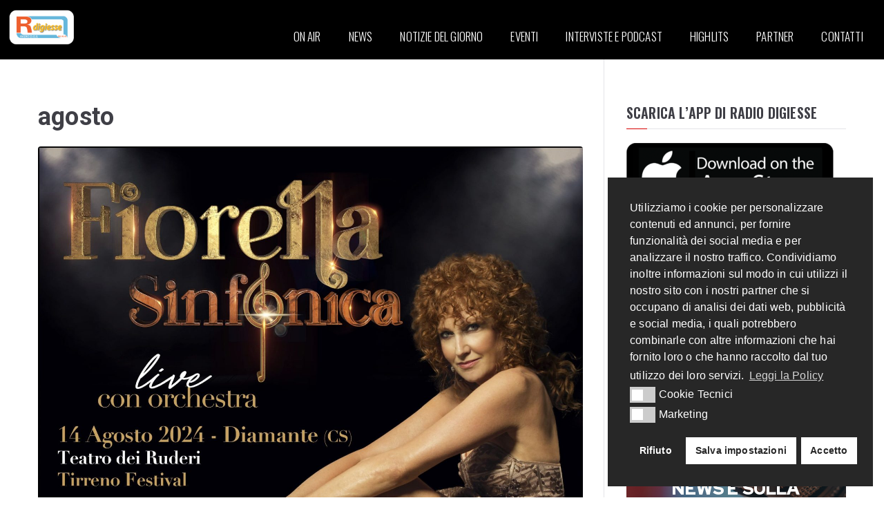

--- FILE ---
content_type: text/html; charset=UTF-8
request_url: https://www.radiodigiesse.net/tag/agosto/
body_size: 20948
content:

<!doctype html>
		<html lang="it-IT">
		
	<head>

				<meta charset="UTF-8">
		<meta name="viewport" content="width=device-width, initial-scale=1">
		<link rel="profile" href="http://gmpg.org/xfn/11">
		
		<meta name='robots' content='index, follow, max-image-preview:large, max-snippet:-1, max-video-preview:-1' />
<!-- Snippet Modalità di consenso Google tag (gtag.js) aggiunto da Site Kit -->
<script id='google_gtagjs-js-consent-mode'>
window.dataLayer = window.dataLayer || [];function gtag(){dataLayer.push(arguments);}
gtag('consent', 'default', {"ad_personalization":"denied","ad_storage":"denied","ad_user_data":"denied","analytics_storage":"denied","region":["AT","BE","BG","CY","CZ","DE","DK","EE","ES","FI","FR","GB","GR","HR","HU","IE","IS","IT","LI","LT","LU","LV","MT","NL","NO","PL","PT","RO","SE","SI","SK","CH"],"wait_for_update":500});
window._googlesitekitConsentCategoryMap = {"statistics":["analytics_storage"],"marketing":["ad_storage","ad_user_data","ad_personalization"]};
( function () {
	document.addEventListener(
		'wp_listen_for_consent_change',
		function ( event ) {
			if ( event.detail ) {
				var consentParameters = {};
				var hasConsentParameters = false;
				for ( var category in event.detail ) {
					if ( window._googlesitekitConsentCategoryMap[ category ] ) {
						var status = event.detail[ category ];
						var mappedStatus =
							status === 'allow' ? 'granted' : 'denied';
						var parameters =
							window._googlesitekitConsentCategoryMap[ category ];
						for ( var i = 0; i < parameters.length; i++ ) {
							consentParameters[ parameters[ i ] ] = mappedStatus;
						}
						hasConsentParameters = !! parameters.length;
					}
				}
				if ( hasConsentParameters ) {
					gtag( 'consent', 'update', consentParameters );
				}
			}
		}
	);

	function updateGrantedConsent() {
		if ( ! ( window.wp_consent_type || window.wp_fallback_consent_type ) ) {
			return;
		}
		var consentParameters = {};
		var hasConsentParameters = false;
		for ( var category in window._googlesitekitConsentCategoryMap ) {
			if ( window.wp_has_consent && window.wp_has_consent( category ) ) {
				var parameters =
					window._googlesitekitConsentCategoryMap[ category ];
				for ( var i = 0; i < parameters.length; i++ ) {
					consentParameters[ parameters[ i ] ] = 'granted';
				}
				hasConsentParameters =
					hasConsentParameters || !! parameters.length;
			}
		}
		if ( hasConsentParameters ) {
			gtag( 'consent', 'update', consentParameters );
		}
	}
	document.addEventListener(
		'wp_consent_type_defined',
		updateGrantedConsent
	);
	document.addEventListener( 'DOMContentLoaded', function () {
		if ( ! window.waitfor_consent_hook ) {
			updateGrantedConsent();
		}
	} );
} )();
</script>
<!-- Fine dello snippet Modalità di consenso Google tag (gtag.js) aggiunto da Site Kit -->
			
	<!-- This site is optimized with the Yoast SEO plugin v22.8 - https://yoast.com/wordpress/plugins/seo/ -->
	<title>agosto Archivi - Radio Digiesse | 93.4 E 95.3 FM</title>
	<link rel="canonical" href="https://www.radiodigiesse.net/tag/agosto/" />
	<meta property="og:locale" content="it_IT" />
	<meta property="og:type" content="article" />
	<meta property="og:title" content="agosto Archivi - Radio Digiesse | 93.4 E 95.3 FM" />
	<meta property="og:url" content="https://www.radiodigiesse.net/tag/agosto/" />
	<meta property="og:site_name" content="Radio Digiesse | 93.4 E 95.3 FM" />
	<meta name="twitter:card" content="summary_large_image" />
	<script type="application/ld+json" class="yoast-schema-graph">{"@context":"https://schema.org","@graph":[{"@type":"CollectionPage","@id":"https://www.radiodigiesse.net/tag/agosto/","url":"https://www.radiodigiesse.net/tag/agosto/","name":"agosto Archivi - Radio Digiesse | 93.4 E 95.3 FM","isPartOf":{"@id":"https://www.radiodigiesse.net/#website"},"primaryImageOfPage":{"@id":"https://www.radiodigiesse.net/tag/agosto/#primaryimage"},"image":{"@id":"https://www.radiodigiesse.net/tag/agosto/#primaryimage"},"thumbnailUrl":"https://www.radiodigiesse.net/wp-content/uploads/2024/02/Fiorella-e1707749091917.jpg","breadcrumb":{"@id":"https://www.radiodigiesse.net/tag/agosto/#breadcrumb"},"inLanguage":"it-IT"},{"@type":"ImageObject","inLanguage":"it-IT","@id":"https://www.radiodigiesse.net/tag/agosto/#primaryimage","url":"https://www.radiodigiesse.net/wp-content/uploads/2024/02/Fiorella-e1707749091917.jpg","contentUrl":"https://www.radiodigiesse.net/wp-content/uploads/2024/02/Fiorella-e1707749091917.jpg","width":2048,"height":1346},{"@type":"BreadcrumbList","@id":"https://www.radiodigiesse.net/tag/agosto/#breadcrumb","itemListElement":[{"@type":"ListItem","position":1,"name":"Home","item":"https://www.radiodigiesse.net/"},{"@type":"ListItem","position":2,"name":"agosto"}]},{"@type":"WebSite","@id":"https://www.radiodigiesse.net/#website","url":"https://www.radiodigiesse.net/","name":"Radio Digiesse | 93.4 E 95.3 FM","description":"La Radio dei tuoi Eventi!","potentialAction":[{"@type":"SearchAction","target":{"@type":"EntryPoint","urlTemplate":"https://www.radiodigiesse.net/?s={search_term_string}"},"query-input":"required name=search_term_string"}],"inLanguage":"it-IT"}]}</script>
	<!-- / Yoast SEO plugin. -->


<link rel='dns-prefetch' href='//static.addtoany.com' />
<link rel='dns-prefetch' href='//www.googletagmanager.com' />
<link rel='dns-prefetch' href='//fonts.googleapis.com' />
<link rel='dns-prefetch' href='//pagead2.googlesyndication.com' />
<link rel='dns-prefetch' href='//fundingchoicesmessages.google.com' />
<link rel="alternate" type="application/rss+xml" title="Radio Digiesse | 93.4 E 95.3 FM &raquo; Feed" href="https://www.radiodigiesse.net/feed/" />
<link rel="alternate" type="application/rss+xml" title="Radio Digiesse | 93.4 E 95.3 FM &raquo; Feed dei commenti" href="https://www.radiodigiesse.net/comments/feed/" />
<link rel="alternate" type="application/rss+xml" title="Radio Digiesse | 93.4 E 95.3 FM &raquo; agosto Feed del tag" href="https://www.radiodigiesse.net/tag/agosto/feed/" />
<style id='wp-img-auto-sizes-contain-inline-css' type='text/css'>
img:is([sizes=auto i],[sizes^="auto," i]){contain-intrinsic-size:3000px 1500px}
/*# sourceURL=wp-img-auto-sizes-contain-inline-css */
</style>
<link rel='stylesheet' id='sgr-css' href='https://www.radiodigiesse.net/wp-content/plugins/simple-google-recaptcha/sgr.css?ver=1666088938' type='text/css' media='all' />
<style id='wp-emoji-styles-inline-css' type='text/css'>

	img.wp-smiley, img.emoji {
		display: inline !important;
		border: none !important;
		box-shadow: none !important;
		height: 1em !important;
		width: 1em !important;
		margin: 0 0.07em !important;
		vertical-align: -0.1em !important;
		background: none !important;
		padding: 0 !important;
	}
/*# sourceURL=wp-emoji-styles-inline-css */
</style>
<link rel='stylesheet' id='wp-block-library-css' href='https://www.radiodigiesse.net/wp-includes/css/dist/block-library/style.min.css?ver=6.9' type='text/css' media='all' />
<style id='global-styles-inline-css' type='text/css'>
:root{--wp--preset--aspect-ratio--square: 1;--wp--preset--aspect-ratio--4-3: 4/3;--wp--preset--aspect-ratio--3-4: 3/4;--wp--preset--aspect-ratio--3-2: 3/2;--wp--preset--aspect-ratio--2-3: 2/3;--wp--preset--aspect-ratio--16-9: 16/9;--wp--preset--aspect-ratio--9-16: 9/16;--wp--preset--color--black: #000000;--wp--preset--color--cyan-bluish-gray: #abb8c3;--wp--preset--color--white: #ffffff;--wp--preset--color--pale-pink: #f78da7;--wp--preset--color--vivid-red: #cf2e2e;--wp--preset--color--luminous-vivid-orange: #ff6900;--wp--preset--color--luminous-vivid-amber: #fcb900;--wp--preset--color--light-green-cyan: #7bdcb5;--wp--preset--color--vivid-green-cyan: #00d084;--wp--preset--color--pale-cyan-blue: #8ed1fc;--wp--preset--color--vivid-cyan-blue: #0693e3;--wp--preset--color--vivid-purple: #9b51e0;--wp--preset--gradient--vivid-cyan-blue-to-vivid-purple: linear-gradient(135deg,rgb(6,147,227) 0%,rgb(155,81,224) 100%);--wp--preset--gradient--light-green-cyan-to-vivid-green-cyan: linear-gradient(135deg,rgb(122,220,180) 0%,rgb(0,208,130) 100%);--wp--preset--gradient--luminous-vivid-amber-to-luminous-vivid-orange: linear-gradient(135deg,rgb(252,185,0) 0%,rgb(255,105,0) 100%);--wp--preset--gradient--luminous-vivid-orange-to-vivid-red: linear-gradient(135deg,rgb(255,105,0) 0%,rgb(207,46,46) 100%);--wp--preset--gradient--very-light-gray-to-cyan-bluish-gray: linear-gradient(135deg,rgb(238,238,238) 0%,rgb(169,184,195) 100%);--wp--preset--gradient--cool-to-warm-spectrum: linear-gradient(135deg,rgb(74,234,220) 0%,rgb(151,120,209) 20%,rgb(207,42,186) 40%,rgb(238,44,130) 60%,rgb(251,105,98) 80%,rgb(254,248,76) 100%);--wp--preset--gradient--blush-light-purple: linear-gradient(135deg,rgb(255,206,236) 0%,rgb(152,150,240) 100%);--wp--preset--gradient--blush-bordeaux: linear-gradient(135deg,rgb(254,205,165) 0%,rgb(254,45,45) 50%,rgb(107,0,62) 100%);--wp--preset--gradient--luminous-dusk: linear-gradient(135deg,rgb(255,203,112) 0%,rgb(199,81,192) 50%,rgb(65,88,208) 100%);--wp--preset--gradient--pale-ocean: linear-gradient(135deg,rgb(255,245,203) 0%,rgb(182,227,212) 50%,rgb(51,167,181) 100%);--wp--preset--gradient--electric-grass: linear-gradient(135deg,rgb(202,248,128) 0%,rgb(113,206,126) 100%);--wp--preset--gradient--midnight: linear-gradient(135deg,rgb(2,3,129) 0%,rgb(40,116,252) 100%);--wp--preset--font-size--small: 13px;--wp--preset--font-size--medium: 20px;--wp--preset--font-size--large: 36px;--wp--preset--font-size--x-large: 42px;--wp--preset--spacing--20: 0.44rem;--wp--preset--spacing--30: 0.67rem;--wp--preset--spacing--40: 1rem;--wp--preset--spacing--50: 1.5rem;--wp--preset--spacing--60: 2.25rem;--wp--preset--spacing--70: 3.38rem;--wp--preset--spacing--80: 5.06rem;--wp--preset--shadow--natural: 6px 6px 9px rgba(0, 0, 0, 0.2);--wp--preset--shadow--deep: 12px 12px 50px rgba(0, 0, 0, 0.4);--wp--preset--shadow--sharp: 6px 6px 0px rgba(0, 0, 0, 0.2);--wp--preset--shadow--outlined: 6px 6px 0px -3px rgb(255, 255, 255), 6px 6px rgb(0, 0, 0);--wp--preset--shadow--crisp: 6px 6px 0px rgb(0, 0, 0);}:root { --wp--style--global--content-size: 760px;--wp--style--global--wide-size: 1160px; }:where(body) { margin: 0; }.wp-site-blocks > .alignleft { float: left; margin-right: 2em; }.wp-site-blocks > .alignright { float: right; margin-left: 2em; }.wp-site-blocks > .aligncenter { justify-content: center; margin-left: auto; margin-right: auto; }:where(.wp-site-blocks) > * { margin-block-start: 24px; margin-block-end: 0; }:where(.wp-site-blocks) > :first-child { margin-block-start: 0; }:where(.wp-site-blocks) > :last-child { margin-block-end: 0; }:root { --wp--style--block-gap: 24px; }:root :where(.is-layout-flow) > :first-child{margin-block-start: 0;}:root :where(.is-layout-flow) > :last-child{margin-block-end: 0;}:root :where(.is-layout-flow) > *{margin-block-start: 24px;margin-block-end: 0;}:root :where(.is-layout-constrained) > :first-child{margin-block-start: 0;}:root :where(.is-layout-constrained) > :last-child{margin-block-end: 0;}:root :where(.is-layout-constrained) > *{margin-block-start: 24px;margin-block-end: 0;}:root :where(.is-layout-flex){gap: 24px;}:root :where(.is-layout-grid){gap: 24px;}.is-layout-flow > .alignleft{float: left;margin-inline-start: 0;margin-inline-end: 2em;}.is-layout-flow > .alignright{float: right;margin-inline-start: 2em;margin-inline-end: 0;}.is-layout-flow > .aligncenter{margin-left: auto !important;margin-right: auto !important;}.is-layout-constrained > .alignleft{float: left;margin-inline-start: 0;margin-inline-end: 2em;}.is-layout-constrained > .alignright{float: right;margin-inline-start: 2em;margin-inline-end: 0;}.is-layout-constrained > .aligncenter{margin-left: auto !important;margin-right: auto !important;}.is-layout-constrained > :where(:not(.alignleft):not(.alignright):not(.alignfull)){max-width: var(--wp--style--global--content-size);margin-left: auto !important;margin-right: auto !important;}.is-layout-constrained > .alignwide{max-width: var(--wp--style--global--wide-size);}body .is-layout-flex{display: flex;}.is-layout-flex{flex-wrap: wrap;align-items: center;}.is-layout-flex > :is(*, div){margin: 0;}body .is-layout-grid{display: grid;}.is-layout-grid > :is(*, div){margin: 0;}body{padding-top: 0px;padding-right: 0px;padding-bottom: 0px;padding-left: 0px;}a:where(:not(.wp-element-button)){text-decoration: underline;}:root :where(.wp-element-button, .wp-block-button__link){background-color: #32373c;border-width: 0;color: #fff;font-family: inherit;font-size: inherit;font-style: inherit;font-weight: inherit;letter-spacing: inherit;line-height: inherit;padding-top: calc(0.667em + 2px);padding-right: calc(1.333em + 2px);padding-bottom: calc(0.667em + 2px);padding-left: calc(1.333em + 2px);text-decoration: none;text-transform: inherit;}.has-black-color{color: var(--wp--preset--color--black) !important;}.has-cyan-bluish-gray-color{color: var(--wp--preset--color--cyan-bluish-gray) !important;}.has-white-color{color: var(--wp--preset--color--white) !important;}.has-pale-pink-color{color: var(--wp--preset--color--pale-pink) !important;}.has-vivid-red-color{color: var(--wp--preset--color--vivid-red) !important;}.has-luminous-vivid-orange-color{color: var(--wp--preset--color--luminous-vivid-orange) !important;}.has-luminous-vivid-amber-color{color: var(--wp--preset--color--luminous-vivid-amber) !important;}.has-light-green-cyan-color{color: var(--wp--preset--color--light-green-cyan) !important;}.has-vivid-green-cyan-color{color: var(--wp--preset--color--vivid-green-cyan) !important;}.has-pale-cyan-blue-color{color: var(--wp--preset--color--pale-cyan-blue) !important;}.has-vivid-cyan-blue-color{color: var(--wp--preset--color--vivid-cyan-blue) !important;}.has-vivid-purple-color{color: var(--wp--preset--color--vivid-purple) !important;}.has-black-background-color{background-color: var(--wp--preset--color--black) !important;}.has-cyan-bluish-gray-background-color{background-color: var(--wp--preset--color--cyan-bluish-gray) !important;}.has-white-background-color{background-color: var(--wp--preset--color--white) !important;}.has-pale-pink-background-color{background-color: var(--wp--preset--color--pale-pink) !important;}.has-vivid-red-background-color{background-color: var(--wp--preset--color--vivid-red) !important;}.has-luminous-vivid-orange-background-color{background-color: var(--wp--preset--color--luminous-vivid-orange) !important;}.has-luminous-vivid-amber-background-color{background-color: var(--wp--preset--color--luminous-vivid-amber) !important;}.has-light-green-cyan-background-color{background-color: var(--wp--preset--color--light-green-cyan) !important;}.has-vivid-green-cyan-background-color{background-color: var(--wp--preset--color--vivid-green-cyan) !important;}.has-pale-cyan-blue-background-color{background-color: var(--wp--preset--color--pale-cyan-blue) !important;}.has-vivid-cyan-blue-background-color{background-color: var(--wp--preset--color--vivid-cyan-blue) !important;}.has-vivid-purple-background-color{background-color: var(--wp--preset--color--vivid-purple) !important;}.has-black-border-color{border-color: var(--wp--preset--color--black) !important;}.has-cyan-bluish-gray-border-color{border-color: var(--wp--preset--color--cyan-bluish-gray) !important;}.has-white-border-color{border-color: var(--wp--preset--color--white) !important;}.has-pale-pink-border-color{border-color: var(--wp--preset--color--pale-pink) !important;}.has-vivid-red-border-color{border-color: var(--wp--preset--color--vivid-red) !important;}.has-luminous-vivid-orange-border-color{border-color: var(--wp--preset--color--luminous-vivid-orange) !important;}.has-luminous-vivid-amber-border-color{border-color: var(--wp--preset--color--luminous-vivid-amber) !important;}.has-light-green-cyan-border-color{border-color: var(--wp--preset--color--light-green-cyan) !important;}.has-vivid-green-cyan-border-color{border-color: var(--wp--preset--color--vivid-green-cyan) !important;}.has-pale-cyan-blue-border-color{border-color: var(--wp--preset--color--pale-cyan-blue) !important;}.has-vivid-cyan-blue-border-color{border-color: var(--wp--preset--color--vivid-cyan-blue) !important;}.has-vivid-purple-border-color{border-color: var(--wp--preset--color--vivid-purple) !important;}.has-vivid-cyan-blue-to-vivid-purple-gradient-background{background: var(--wp--preset--gradient--vivid-cyan-blue-to-vivid-purple) !important;}.has-light-green-cyan-to-vivid-green-cyan-gradient-background{background: var(--wp--preset--gradient--light-green-cyan-to-vivid-green-cyan) !important;}.has-luminous-vivid-amber-to-luminous-vivid-orange-gradient-background{background: var(--wp--preset--gradient--luminous-vivid-amber-to-luminous-vivid-orange) !important;}.has-luminous-vivid-orange-to-vivid-red-gradient-background{background: var(--wp--preset--gradient--luminous-vivid-orange-to-vivid-red) !important;}.has-very-light-gray-to-cyan-bluish-gray-gradient-background{background: var(--wp--preset--gradient--very-light-gray-to-cyan-bluish-gray) !important;}.has-cool-to-warm-spectrum-gradient-background{background: var(--wp--preset--gradient--cool-to-warm-spectrum) !important;}.has-blush-light-purple-gradient-background{background: var(--wp--preset--gradient--blush-light-purple) !important;}.has-blush-bordeaux-gradient-background{background: var(--wp--preset--gradient--blush-bordeaux) !important;}.has-luminous-dusk-gradient-background{background: var(--wp--preset--gradient--luminous-dusk) !important;}.has-pale-ocean-gradient-background{background: var(--wp--preset--gradient--pale-ocean) !important;}.has-electric-grass-gradient-background{background: var(--wp--preset--gradient--electric-grass) !important;}.has-midnight-gradient-background{background: var(--wp--preset--gradient--midnight) !important;}.has-small-font-size{font-size: var(--wp--preset--font-size--small) !important;}.has-medium-font-size{font-size: var(--wp--preset--font-size--medium) !important;}.has-large-font-size{font-size: var(--wp--preset--font-size--large) !important;}.has-x-large-font-size{font-size: var(--wp--preset--font-size--x-large) !important;}
/*# sourceURL=global-styles-inline-css */
</style>

<link rel='stylesheet' id='everest-forms-general-css' href='https://www.radiodigiesse.net/wp-content/plugins/everest-forms/assets/css/everest-forms.css?ver=3.0.0.1' type='text/css' media='all' />
<link rel='stylesheet' id='jquery-intl-tel-input-css' href='https://www.radiodigiesse.net/wp-content/plugins/everest-forms/assets/css/intlTelInput.css?ver=3.0.0.1' type='text/css' media='all' />
<link rel='stylesheet' id='dashicons-css' href='https://www.radiodigiesse.net/wp-includes/css/dashicons.min.css?ver=6.9' type='text/css' media='all' />
<link rel='stylesheet' id='post-views-counter-frontend-css' href='https://www.radiodigiesse.net/wp-content/plugins/post-views-counter/css/frontend.min.css?ver=1.4.6' type='text/css' media='all' />
<link rel='stylesheet' id='nsc_bar_nice-cookie-consent-css' href='https://www.radiodigiesse.net/wp-content/plugins/beautiful-and-responsive-cookie-consent/public/cookieNSCconsent.min.css?ver=4.2.0' type='text/css' media='all' />
<link rel='stylesheet' id='font-awesome-all-css' href='https://www.radiodigiesse.net/wp-content/themes/zakra/assets/lib/font-awesome/css/all.min.css?ver=6.2.4' type='text/css' media='all' />
<link rel='stylesheet' id='font-awesome-solid-css' href='https://www.radiodigiesse.net/wp-content/themes/zakra/assets/lib/font-awesome/css/solid.min.css?ver=6.2.4' type='text/css' media='all' />
<link rel='stylesheet' id='font-awesome-4-css' href='https://www.radiodigiesse.net/wp-content/themes/zakra/assets/lib/font-awesome/css/font-awesome.min.css?ver=4.7.0' type='text/css' media='all' />
<link rel='stylesheet' id='zakra-style-css' href='https://www.radiodigiesse.net/wp-content/themes/zakra/style.css?ver=6.9' type='text/css' media='all' />
<style id='zakra-style-inline-css' type='text/css'>
@media screen and (min-width: 768px) {.zak-primary{width:70%;}}a:hover, a:focus,
				.zak-primary-nav ul li:hover > a,
				.zak-primary-nav ul .current_page_item > a,
				.zak-entry-summary a,
				.zak-entry-meta a, .zak-post-content .zak-entry-footer a:hover,
				.pagebuilder-content a, .zak-style-2 .zak-entry-meta span,
				.zak-style-2 .zak-entry-meta a, 
				.entry-title:hover a,
				.zak-breadcrumbs .trail-items a,
				.breadcrumbs .trail-items a,
				.entry-content a,
				.edit-link a,
				.zak-footer-bar a:hover,
				.widget li a,
				#comments .comment-content a,
				#comments .reply,
				button:hover,
				.zak-button:hover,
				.zak-entry-footer .edit-link a,
				.zak-header-action .yith-wcwl-items-count .yith-wcwl-icon span,
				.pagebuilder-content a, .zak-entry-footer a,
				.zak-header-buttons .zak-header-button--2 .zak-button,
				.zak-header-buttons .zak-header-button .zak-button:hover,
				.woocommerce-cart .coupon button.button{color:rgb(215,0,0);}.zak-post-content .entry-button:hover .zak-icon,
				.zak-error-404 .zak-button:hover svg,
				.zak-style-2 .zak-entry-meta span .zak-icon,
				.entry-button .zak-icon{fill:rgb(215,0,0);}blockquote, .wp-block-quote,
				button, input[type="button"],
				input[type="reset"],
				input[type="submit"],
				.wp-block-button .wp-block-button__link,
				blockquote.has-text-align-right, .wp-block-quote.has-text-align-right,
				button:hover,
				.wp-block-button .wp-block-button__link:hover,
				.zak-button:hover,
				.zak-header-buttons .zak-header-button .zak-button,
				.zak-header-buttons .zak-header-button.zak-header-button--2 .zak-button,
				.zak-header-buttons .zak-header-button .zak-button:hover,
				.woocommerce-cart .coupon button.button,
				.woocommerce-cart .actions > button.button{border-color:rgb(215,0,0);}.zak-primary-nav.zak-layout-1-style-2 > ul > li.current_page_item > a::before,
				.zak-primary-nav.zak-layout-1-style-2 > ul a:hover::before,
				.zak-primary-nav.zak-layout-1-style-2 > ul > li.current-menu-item > a::before, 
				.zak-primary-nav.zak-layout-1-style-3 > ul > li.current_page_item > a::before,
				.zak-primary-nav.zak-layout-1-style-3 > ul > li.current-menu-item > a::before, 
				.zak-primary-nav.zak-layout-1-style-4 > ul > li.current_page_item > a::before,
				.zak-primary-nav.zak-layout-1-style-4 > ul > li.current-menu-item > a::before, 
				.zak-scroll-to-top:hover, button, input[type="button"], input[type="reset"],
				input[type="submit"], .zak-header-buttons .zak-header-button--1 .zak-button,
				.wp-block-button .wp-block-button__link,
				.zak-menu-item-cart .cart-page-link .count,
				.widget .wp-block-heading::before,
				#comments .comments-title::before,
				#comments .comment-reply-title::before,
				.widget .widget-title::before,
				.woocommerce-cart .actions .coupon button.button:hover,
				.woocommerce-cart .actions > button.button,
				.woocommerce-cart .actions > button.button:hover{background-color:rgb(215,0,0);}button, input[type="button"],
				input[type="reset"],
				input[type="submit"],
				.wp-block-button .wp-block-button__link,
				.zak-button{border-color:rgb(215,0,0);background-color:rgb(215,0,0);}body, .woocommerce-ordering select{color:rgb(0,0,0);}.entry-content a{color:rgb(215,0,0);}.zak-entry-footer a:hover,
				.entry-button:hover,
				.zak-entry-footer a:hover,
				.entry-content a:hover,
				.pagebuilder-content a:hover, .pagebuilder-content a:hover{color:rgb(158,34,34);}.entry-button:hover .zak-icon{fill:rgb(158,34,34);}body{font-family:Inconsolata;font-weight:400;font-size:17px;line-height:1.8;}h1, h2, h3, h4, h5, h6{font-family:Oswald;font-weight:300;line-height:1.3;}h1{font-family:Roboto;font-weight:700;font-size:3.6rem;line-height:1.3;}h3{font-family:Roboto;font-weight:700;font-size:2.8944rem;line-height:1;}button, input[type="button"], input[type="reset"], input[type="submit"], #infinite-handle span, .wp-block-button .wp-block-button__link{color:#ffffff;}.site-title{color:#blank;}.zak-header .zak-top-bar{background-color:#ffffff;background-size:contain;}.zak-header .zak-main-header{background-color:#ffffff;background-size:contain;}.zak-header{border-bottom-width:0px;} .zak-header-sticky-wrapper .sticky-header{border-bottom-width:0px;}.has-page-header .zak-page-header{padding-top:40px;padding-right:0px;padding-bottom:40px;padding-left:0px;}.zak-page-header, .zak-container--separate .zak-page-header{background-color:#f7f8fa;background-position:center center;background-size:contain;}.zak-page-header .zak-page-title, .zakra-single-article .zak-entry-header .entry-title{font-weight:500;font-size:36px;line-height:1.3;}.zak-footer-cols{background-color:#ffffff;}.zak-footer-bar{background-color:#ffffff;}.zak-footer-bar{color:#fafafa;}
/*# sourceURL=zakra-style-inline-css */
</style>
<link rel='stylesheet' id='zakra_googlefonts-css' href='//fonts.googleapis.com/css?family=Inconsolata%3Aregular%7COswald%3A300%7CRoboto%3A700&#038;1&#038;display=swap&#038;ver=3.0.18' type='text/css' media='all' />
<link rel='stylesheet' id='elementor-icons-css' href='https://www.radiodigiesse.net/wp-content/plugins/elementor/assets/lib/eicons/css/elementor-icons.min.css?ver=5.29.0' type='text/css' media='all' />
<link rel='stylesheet' id='elementor-frontend-css' href='https://www.radiodigiesse.net/wp-content/plugins/elementor/assets/css/frontend-lite.min.css?ver=3.19.3' type='text/css' media='all' />
<link rel='stylesheet' id='swiper-css' href='https://www.radiodigiesse.net/wp-content/plugins/elementor/assets/lib/swiper/css/swiper.min.css?ver=5.3.6' type='text/css' media='all' />
<link rel='stylesheet' id='elementor-post-135-css' href='https://www.radiodigiesse.net/wp-content/uploads/elementor/css/post-135.css?ver=1709255426' type='text/css' media='all' />
<link rel='stylesheet' id='elementor-pro-css' href='https://www.radiodigiesse.net/wp-content/plugins/elementor-pro/assets/css/frontend-lite.min.css?ver=3.19.3' type='text/css' media='all' />
<link rel='stylesheet' id='font-awesome-5-all-css' href='https://www.radiodigiesse.net/wp-content/plugins/elementor/assets/lib/font-awesome/css/all.min.css?ver=3.19.3' type='text/css' media='all' />
<link rel='stylesheet' id='font-awesome-4-shim-css' href='https://www.radiodigiesse.net/wp-content/plugins/elementor/assets/lib/font-awesome/css/v4-shims.min.css?ver=3.19.3' type='text/css' media='all' />
<link rel='stylesheet' id='elementor-global-css' href='https://www.radiodigiesse.net/wp-content/uploads/elementor/css/global.css?ver=1709255426' type='text/css' media='all' />
<link rel='stylesheet' id='elementor-post-139-css' href='https://www.radiodigiesse.net/wp-content/uploads/elementor/css/post-139.css?ver=1709255426' type='text/css' media='all' />
<link rel='stylesheet' id='elementor-post-148-css' href='https://www.radiodigiesse.net/wp-content/uploads/elementor/css/post-148.css?ver=1712573718' type='text/css' media='all' />
<link rel='stylesheet' id='addtoany-css' href='https://www.radiodigiesse.net/wp-content/plugins/add-to-any/addtoany.min.css?ver=1.16' type='text/css' media='all' />
<link rel='stylesheet' id='google-fonts-1-css' href='https://fonts.googleapis.com/css?family=Roboto%3A100%2C100italic%2C200%2C200italic%2C300%2C300italic%2C400%2C400italic%2C500%2C500italic%2C600%2C600italic%2C700%2C700italic%2C800%2C800italic%2C900%2C900italic%7CRoboto+Slab%3A100%2C100italic%2C200%2C200italic%2C300%2C300italic%2C400%2C400italic%2C500%2C500italic%2C600%2C600italic%2C700%2C700italic%2C800%2C800italic%2C900%2C900italic%7COswald%3A100%2C100italic%2C200%2C200italic%2C300%2C300italic%2C400%2C400italic%2C500%2C500italic%2C600%2C600italic%2C700%2C700italic%2C800%2C800italic%2C900%2C900italic%7CInconsolata%3A100%2C100italic%2C200%2C200italic%2C300%2C300italic%2C400%2C400italic%2C500%2C500italic%2C600%2C600italic%2C700%2C700italic%2C800%2C800italic%2C900%2C900italic&#038;display=auto&#038;ver=6.9' type='text/css' media='all' />
<link rel='stylesheet' id='elementor-icons-shared-0-css' href='https://www.radiodigiesse.net/wp-content/plugins/elementor/assets/lib/font-awesome/css/fontawesome.min.css?ver=5.15.3' type='text/css' media='all' />
<link rel='stylesheet' id='elementor-icons-fa-solid-css' href='https://www.radiodigiesse.net/wp-content/plugins/elementor/assets/lib/font-awesome/css/solid.min.css?ver=5.15.3' type='text/css' media='all' />
<link rel='stylesheet' id='elementor-icons-fa-brands-css' href='https://www.radiodigiesse.net/wp-content/plugins/elementor/assets/lib/font-awesome/css/brands.min.css?ver=5.15.3' type='text/css' media='all' />
<link rel='stylesheet' id='elementor-icons-fa-regular-css' href='https://www.radiodigiesse.net/wp-content/plugins/elementor/assets/lib/font-awesome/css/regular.min.css?ver=5.15.3' type='text/css' media='all' />
<link rel="preconnect" href="https://fonts.gstatic.com/" crossorigin><script type="text/javascript" id="sgr-js-extra">
/* <![CDATA[ */
var sgr = {"sgr_site_key":"6LctitEeAAAAADzrwfPv3kVZxVQCNHSHTCXngZKc"};
//# sourceURL=sgr-js-extra
/* ]]> */
</script>
<script type="text/javascript" src="https://www.radiodigiesse.net/wp-content/plugins/simple-google-recaptcha/sgr.js?ver=1666088938" id="sgr-js"></script>
<script type="text/javascript" id="addtoany-core-js-before">
/* <![CDATA[ */
window.a2a_config=window.a2a_config||{};a2a_config.callbacks=[];a2a_config.overlays=[];a2a_config.templates={};a2a_localize = {
	Share: "Condividi",
	Save: "Salva",
	Subscribe: "Abbonati",
	Email: "Email",
	Bookmark: "Segnalibro",
	ShowAll: "espandi",
	ShowLess: "comprimi",
	FindServices: "Trova servizi",
	FindAnyServiceToAddTo: "Trova subito un servizio da aggiungere",
	PoweredBy: "Powered by",
	ShareViaEmail: "Condividi via email",
	SubscribeViaEmail: "Iscriviti via email",
	BookmarkInYourBrowser: "Aggiungi ai segnalibri",
	BookmarkInstructions: "Premi Ctrl+D o \u2318+D per mettere questa pagina nei preferiti",
	AddToYourFavorites: "Aggiungi ai favoriti",
	SendFromWebOrProgram: "Invia da qualsiasi indirizzo email o programma di posta elettronica",
	EmailProgram: "Programma di posta elettronica",
	More: "Di più&#8230;",
	ThanksForSharing: "Grazie per la condivisione!",
	ThanksForFollowing: "Thanks for following!"
};


//# sourceURL=addtoany-core-js-before
/* ]]> */
</script>
<script type="text/javascript" async src="https://static.addtoany.com/menu/page.js" id="addtoany-core-js"></script>
<script type="text/javascript" src="https://www.radiodigiesse.net/wp-includes/js/jquery/jquery.min.js?ver=3.7.1" id="jquery-core-js"></script>
<script type="text/javascript" src="https://www.radiodigiesse.net/wp-includes/js/jquery/jquery-migrate.min.js?ver=3.4.1" id="jquery-migrate-js"></script>
<script type="text/javascript" async src="https://www.radiodigiesse.net/wp-content/plugins/add-to-any/addtoany.min.js?ver=1.1" id="addtoany-jquery-js"></script>
<script type="text/javascript" src="https://www.radiodigiesse.net/wp-content/plugins/elementor/assets/lib/font-awesome/js/v4-shims.min.js?ver=3.19.3" id="font-awesome-4-shim-js"></script>

<!-- Google tag (gtag.js) snippet added by Site Kit -->

<!-- Snippet Google Analytics aggiunto da Site Kit -->
<script type="text/javascript" src="https://www.googletagmanager.com/gtag/js?id=G-7HWQ87TLV5" id="google_gtagjs-js" async></script>
<script type="text/javascript" id="google_gtagjs-js-after">
/* <![CDATA[ */
window.dataLayer = window.dataLayer || [];function gtag(){dataLayer.push(arguments);}
gtag("set","linker",{"domains":["www.radiodigiesse.net"]});
gtag("js", new Date());
gtag("set", "developer_id.dZTNiMT", true);
gtag("config", "G-7HWQ87TLV5");
//# sourceURL=google_gtagjs-js-after
/* ]]> */
</script>

<!-- End Google tag (gtag.js) snippet added by Site Kit -->
<link rel="https://api.w.org/" href="https://www.radiodigiesse.net/wp-json/" /><link rel="alternate" title="JSON" type="application/json" href="https://www.radiodigiesse.net/wp-json/wp/v2/tags/1355" /><link rel="EditURI" type="application/rsd+xml" title="RSD" href="https://www.radiodigiesse.net/xmlrpc.php?rsd" />
<meta name="generator" content="WordPress 6.9" />
<meta name="generator" content="Everest Forms 3.0.0.1" />
<meta name="generator" content="Site Kit by Google 1.128.1" /><script async src="https://pagead2.googlesyndication.com/pagead/js/adsbygoogle.js?client=ca-pub-6463022474342762"
     crossorigin="anonymous"></script>

<meta name="google-adsense-account" content="ca-pub-6463022474342762">
<link rel="apple-touch-icon" sizes="180x180" href="/wp-content/uploads/fbrfg/apple-touch-icon.png">
<link rel="icon" type="image/png" sizes="32x32" href="/wp-content/uploads/fbrfg/favicon-32x32.png">
<link rel="icon" type="image/png" sizes="16x16" href="/wp-content/uploads/fbrfg/favicon-16x16.png">
<link rel="manifest" href="/wp-content/uploads/fbrfg/site.webmanifest">
<link rel="shortcut icon" href="/wp-content/uploads/fbrfg/favicon.ico">
<meta name="msapplication-TileColor" content="#da532c">
<meta name="msapplication-config" content="/wp-content/uploads/fbrfg/browserconfig.xml">
<meta name="theme-color" content="#ffffff">
<!-- Meta tag Google AdSense aggiunti da Site Kit -->
<meta name="google-adsense-platform-account" content="ca-host-pub-2644536267352236">
<meta name="google-adsense-platform-domain" content="sitekit.withgoogle.com">
<!-- Fine dei meta tag Google AdSense aggiunti da Site Kit -->
<meta name="generator" content="Elementor 3.19.3; features: e_optimized_assets_loading, e_optimized_css_loading, additional_custom_breakpoints, block_editor_assets_optimize, e_image_loading_optimization; settings: css_print_method-external, google_font-enabled, font_display-auto">

		<style type="text/css">
			            .site-title {
                position: absolute;
                clip: rect(1px, 1px, 1px, 1px);
            }

			
			            .site-description {
                position: absolute;
                clip: rect(1px, 1px, 1px, 1px);
            }

					</style>

		
<!-- Snippet Google AdSense aggiunto da Site Kit -->
<script type="text/javascript" async="async" src="https://pagead2.googlesyndication.com/pagead/js/adsbygoogle.js?client=ca-pub-6463022474342762&amp;host=ca-host-pub-2644536267352236" crossorigin="anonymous"></script>

<!-- Termina lo snippet Google AdSense aggiunto da Site Kit -->
		<style type="text/css" id="wp-custom-css">
			.stretched-heading{
	width:1349px;
	margin-left: -94.5px;
	padding:40px 0 40px 0 !important;
}

#secondary {
    width: 30%;
    padding-left: 5px;
    border-left: 1px solid #fff;
}

.entry-meta > span {
    margin-right: 1.5rem;
    display: inline-block;
    font-weight: 800!important;
}

.wp-block-columns {
	margin-top:100px;
}

.social-icons .icon {
	background-color: black;
	margin-right:10px;
	padding:1.1em;
	font-size: 14px;
}
.team-social-icons .icon {
	background-color: black;
	padding:0.7em;
	font-size:15px;
	margin-right:15px;
}
.icon i {
	width: 1em;
  height: 1em; 
	color:white;
	text-align:center;
	line-height:1;
}


.team-column {
	box-shadow:0 0 15px 0 rgba(0, 0, 0, 0.1);
	padding:40px; ;
}


.about-us-column {
	margin-top:30px;
}	
.about-us-desc {
	padding-bottom:100px;
}

.kast-primary-cyan #kast-top, .kast-accent-cyan #kast-play, .kast-primary-cyan.kast-colored .kast-top-content {
    background-color: #dc3333!important;
    color: rgb(255 255 255 / 87{a074faecfc94ee90840ce4c70261667fe72e60efcbf81b59756f241ddf809f67});
}

.kast-primary-cyan #kast-np-artist, .kast-primary-cyan #kast-bar {
    color: rgb(255 255 255)!important;
}

.kast-primary-cyan #kast-bar i, .kast-primary-cyan #kast-np-title, .kast-primary-cyan.kast-minimized:not(.kast-ultra) #kast-play {
    color: rgb(255 255 255 / 87{a074faecfc94ee90840ce4c70261667fe72e60efcbf81b59756f241ddf809f67})!important;
}

		</style>
		
	<link rel='stylesheet' id='elementor-post-31494-css' href='https://www.radiodigiesse.net/wp-content/uploads/elementor/css/post-31494.css?ver=1718203910' type='text/css' media='all' />
<link rel='stylesheet' id='google-fonts-2-css' href='https://fonts.googleapis.com/css?family=Red+Hat+Display%3A100%2C100italic%2C200%2C200italic%2C300%2C300italic%2C400%2C400italic%2C500%2C500italic%2C600%2C600italic%2C700%2C700italic%2C800%2C800italic%2C900%2C900italic&#038;display=auto&#038;ver=6.9' type='text/css' media='all' />
</head>

<body class="archive tag tag-agosto tag-1355 wp-theme-zakra everest-forms-no-js hfeed zak-site-layout--right zak-container--wide zak-content-area--bordered elementor-default elementor-kit-135">


		<div id="page" class="zak-site">
				<a class="skip-link screen-reader-text" href="#zak-content">Vai al contenuto</a>
		
		<header id="zak-masthead" class="zak-header zak-layout-1 zak-layout-1-style-2">
				<div data-elementor-type="header" data-elementor-id="139" class="elementor elementor-139 elementor-location-header" data-elementor-post-type="elementor_library">
					<header class="elementor-section elementor-top-section elementor-element elementor-element-57cd52d0 elementor-section-full_width elementor-section-stretched elementor-section-height-default elementor-section-height-default" data-id="57cd52d0" data-element_type="section" data-settings="{&quot;stretch_section&quot;:&quot;section-stretched&quot;,&quot;background_background&quot;:&quot;classic&quot;,&quot;sticky&quot;:&quot;top&quot;,&quot;sticky_on&quot;:[&quot;desktop&quot;,&quot;tablet&quot;,&quot;mobile&quot;],&quot;sticky_offset&quot;:0,&quot;sticky_effects_offset&quot;:0}">
						<div class="elementor-container elementor-column-gap-default">
					<div class="elementor-column elementor-col-50 elementor-top-column elementor-element elementor-element-629d4501" data-id="629d4501" data-element_type="column">
			<div class="elementor-widget-wrap elementor-element-populated">
						<div class="elementor-element elementor-element-6499565c elementor-widget elementor-widget-image" data-id="6499565c" data-element_type="widget" data-widget_type="image.default">
				<div class="elementor-widget-container">
			<style>/*! elementor - v3.19.0 - 26-02-2024 */
.elementor-widget-image{text-align:center}.elementor-widget-image a{display:inline-block}.elementor-widget-image a img[src$=".svg"]{width:48px}.elementor-widget-image img{vertical-align:middle;display:inline-block}</style>											<a href="https://radiodigiesse.net">
							<img src="https://www.radiodigiesse.net/wp-content/uploads/elementor/thumbs/radio-300x176-1-1-pk10isg0pmzapp9fybugvtkmjfetcvvkzrupr1i1gw.png" title="radio-300&#215;176-1.png" alt="radio-300x176-1.png" loading="lazy" />								</a>
													</div>
				</div>
					</div>
		</div>
				<div class="elementor-column elementor-col-50 elementor-top-column elementor-element elementor-element-dc36b5f" data-id="dc36b5f" data-element_type="column">
			<div class="elementor-widget-wrap elementor-element-populated">
						<div class="elementor-element elementor-element-6d743e99 elementor-nav-menu__align-end elementor-nav-menu--dropdown-mobile elementor-nav-menu--stretch elementor-nav-menu__text-align-aside elementor-nav-menu--toggle elementor-nav-menu--burger elementor-widget elementor-widget-nav-menu" data-id="6d743e99" data-element_type="widget" data-settings="{&quot;full_width&quot;:&quot;stretch&quot;,&quot;layout&quot;:&quot;horizontal&quot;,&quot;submenu_icon&quot;:{&quot;value&quot;:&quot;&lt;i class=\&quot;fas fa-caret-down\&quot;&gt;&lt;\/i&gt;&quot;,&quot;library&quot;:&quot;fa-solid&quot;},&quot;toggle&quot;:&quot;burger&quot;}" data-widget_type="nav-menu.default">
				<div class="elementor-widget-container">
			<link rel="stylesheet" href="https://www.radiodigiesse.net/wp-content/plugins/elementor-pro/assets/css/widget-nav-menu.min.css">			<nav class="elementor-nav-menu--main elementor-nav-menu__container elementor-nav-menu--layout-horizontal e--pointer-background e--animation-fade">
				<ul id="menu-1-6d743e99" class="elementor-nav-menu"><li class="wpgdprc-processor-settings-link menu-item menu-item-type-post_type menu-item-object-page menu-item-home menu-item-533"><a href="https://www.radiodigiesse.net/" class="elementor-item">ON AIR</a></li>
<li class="menu-item menu-item-type-post_type menu-item-object-page menu-item-951"><a href="https://www.radiodigiesse.net/notizie-radio-digiesse/" class="elementor-item">NEWS</a></li>
<li class="menu-item menu-item-type-post_type menu-item-object-page menu-item-9443"><a href="https://www.radiodigiesse.net/notizie-del-giorno/" class="elementor-item">NOTIZIE DEL GIORNO</a></li>
<li class="menu-item menu-item-type-post_type menu-item-object-page menu-item-636"><a href="https://www.radiodigiesse.net/eventi/" class="elementor-item">EVENTI</a></li>
<li class="menu-item menu-item-type-post_type menu-item-object-page menu-item-596"><a href="https://www.radiodigiesse.net/interviste-podcast/" class="elementor-item">INTERVISTE E PODCAST</a></li>
<li class="menu-item menu-item-type-post_type menu-item-object-page menu-item-595"><a href="https://www.radiodigiesse.net/highlits/" class="elementor-item">HIGHLITS</a></li>
<li class="menu-item menu-item-type-post_type menu-item-object-page menu-item-496"><a href="https://www.radiodigiesse.net/partner/" class="elementor-item">PARTNER</a></li>
<li class="menu-item menu-item-type-post_type menu-item-object-page menu-item-494"><a href="https://www.radiodigiesse.net/contatti/" class="elementor-item">CONTATTI</a></li>
</ul>			</nav>
					<div class="elementor-menu-toggle" role="button" tabindex="0" aria-label="Menu Toggle" aria-expanded="false">
			<i aria-hidden="true" role="presentation" class="elementor-menu-toggle__icon--open eicon-menu-bar"></i><i aria-hidden="true" role="presentation" class="elementor-menu-toggle__icon--close eicon-close"></i>			<span class="elementor-screen-only">Menu</span>
		</div>
					<nav class="elementor-nav-menu--dropdown elementor-nav-menu__container" aria-hidden="true">
				<ul id="menu-2-6d743e99" class="elementor-nav-menu"><li class="wpgdprc-processor-settings-link menu-item menu-item-type-post_type menu-item-object-page menu-item-home menu-item-533"><a href="https://www.radiodigiesse.net/" class="elementor-item" tabindex="-1">ON AIR</a></li>
<li class="menu-item menu-item-type-post_type menu-item-object-page menu-item-951"><a href="https://www.radiodigiesse.net/notizie-radio-digiesse/" class="elementor-item" tabindex="-1">NEWS</a></li>
<li class="menu-item menu-item-type-post_type menu-item-object-page menu-item-9443"><a href="https://www.radiodigiesse.net/notizie-del-giorno/" class="elementor-item" tabindex="-1">NOTIZIE DEL GIORNO</a></li>
<li class="menu-item menu-item-type-post_type menu-item-object-page menu-item-636"><a href="https://www.radiodigiesse.net/eventi/" class="elementor-item" tabindex="-1">EVENTI</a></li>
<li class="menu-item menu-item-type-post_type menu-item-object-page menu-item-596"><a href="https://www.radiodigiesse.net/interviste-podcast/" class="elementor-item" tabindex="-1">INTERVISTE E PODCAST</a></li>
<li class="menu-item menu-item-type-post_type menu-item-object-page menu-item-595"><a href="https://www.radiodigiesse.net/highlits/" class="elementor-item" tabindex="-1">HIGHLITS</a></li>
<li class="menu-item menu-item-type-post_type menu-item-object-page menu-item-496"><a href="https://www.radiodigiesse.net/partner/" class="elementor-item" tabindex="-1">PARTNER</a></li>
<li class="menu-item menu-item-type-post_type menu-item-object-page menu-item-494"><a href="https://www.radiodigiesse.net/contatti/" class="elementor-item" tabindex="-1">CONTATTI</a></li>
</ul>			</nav>
				</div>
				</div>
					</div>
		</div>
					</div>
		</header>
				</div>
		
			
			

				</header><!-- #zak-masthead -->
		

		<div id="zak-content" class="zak-content">
					<div class="zak-container">
				<div class="zak-row">
		
	<main id="zak-primary" class="zak-primary">
		
				<div class="zak-page-header__title">
			<h1 class="zak-page-title">

				agosto
			</h1>

					</div>
		
			<div class="zak-posts">

				
<article id="post-26917" class="zak-style-1 post-26917 post type-post status-publish format-standard has-post-thumbnail hentry category-notizie category-notizie-in-evidenza tag-agosto tag-cirella tag-diamante tag-festival-di-sanremo tag-fiorella-mannoia tag-mariposa tag-riviera-dei-cedri tag-teatro-dei-ruderi zak-post">

	
		<div class="zak-entry-thumbnail">

			
				<a class="zak-entry-thumbnail__link" href="https://www.radiodigiesse.net/diamante-fiorella-mannoia-torna-in-concerto-al-teatro-dei-ruderi-di-cirella/" aria-hidden="true">
					<img fetchpriority="high" width="2048" height="1346" src="https://www.radiodigiesse.net/wp-content/uploads/2024/02/Fiorella-e1707749091917.jpg" class="attachment-post-thumbnail size-post-thumbnail wp-post-image" alt="Diamante. Fiorella Mannoia torna in concerto al Teatro dei Ruderi di Cirella" decoding="async" srcset="https://www.radiodigiesse.net/wp-content/uploads/2024/02/Fiorella-e1707749091917.jpg 2048w, https://www.radiodigiesse.net/wp-content/uploads/2024/02/Fiorella-e1707749091917-300x197.jpg 300w, https://www.radiodigiesse.net/wp-content/uploads/2024/02/Fiorella-e1707749091917-1024x673.jpg 1024w, https://www.radiodigiesse.net/wp-content/uploads/2024/02/Fiorella-e1707749091917-768x505.jpg 768w, https://www.radiodigiesse.net/wp-content/uploads/2024/02/Fiorella-e1707749091917-1536x1010.jpg 1536w, https://www.radiodigiesse.net/wp-content/uploads/2024/02/Fiorella-e1707749091917-750x493.jpg 750w, https://www.radiodigiesse.net/wp-content/uploads/2024/02/Fiorella-e1707749091917-1140x749.jpg 1140w" sizes="(max-width: 2048px) 100vw, 2048px" />				</a>
			
		</div><!-- .zak-entry-thumbnail -->
		<div class="zak-post-content">
	<header class="zak-entry-header">
		<h2 class="entry-title"><a href="https://www.radiodigiesse.net/diamante-fiorella-mannoia-torna-in-concerto-al-teatro-dei-ruderi-di-cirella/" rel="bookmark">Diamante. Fiorella Mannoia torna in concerto al Teatro dei Ruderi di Cirella</a></h2>	</header> <!-- .zak-entry-header -->

<div class="zak-entry-summary">
		<p>Riceviamo e pubblichiamo il comunicato stampa del Tirreno Festival. Altro grande concerto per l’estate della Riviera dei Cedri Annunciato dal direttore artistico Alfredo De Luca, al Teatro dei Ruderi arriva Fiorella Mannoia, Premio Sergio Bardotti per il miglior testo al brano Mariposa alla 74^ edizione del Festival di Sanremo. Al Teatro dei Ruderi di Diamante [&hellip;]</p>

</div><!-- .zak-entry-summary -->
		<div class="zak-entry-footer zak-layout-1 zak-alignment-style-2">

			<a href="https://www.radiodigiesse.net/diamante-fiorella-mannoia-torna-in-concerto-al-teatro-dei-ruderi-di-cirella/" class="entry-button">

				Leggi tutto				<svg class="zak-icon zakra-icon--arrow-right-long" xmlns="http://www.w3.org/2000/svg" viewBox="0 0 24 24"><path d="M21.92 12.38a1 1 0 0 0 0-.76 1 1 0 0 0-.21-.33L17.42 7A1 1 0 0 0 16 8.42L18.59 11H2.94a1 1 0 1 0 0 2h15.65L16 15.58A1 1 0 0 0 16 17a1 1 0 0 0 1.41 0l4.29-4.28a1 1 0 0 0 .22-.34Z" /></svg>
			</a>
		</div> <!-- /.zak-entry-footer -->
		
</div>

</article><!-- #post-26917 -->

<article id="post-20560" class="zak-style-1 post-20560 post type-post status-publish format-standard has-post-thumbnail hentry category-notizie category-notizie-in-evidenza tag-agosto tag-belvedere-marittimo tag-davanti-al-mare tag-poesia tag-teresa-marino zak-post">

	
		<div class="zak-entry-thumbnail">

			
				<a class="zak-entry-thumbnail__link" href="https://www.radiodigiesse.net/belvedere-marittimo-la-poesia-di-teresa-marino-in-una-serata-di-cultura-e-musica/" aria-hidden="true">
					<img width="2048" height="1536" src="https://www.radiodigiesse.net/wp-content/uploads/2023/08/teresa-marino.jpg" class="attachment-post-thumbnail size-post-thumbnail wp-post-image" alt="Belvedere Marittimo. La poesia di Teresa Marino in una serata di cultura e musica" decoding="async" srcset="https://www.radiodigiesse.net/wp-content/uploads/2023/08/teresa-marino.jpg 2048w, https://www.radiodigiesse.net/wp-content/uploads/2023/08/teresa-marino-300x225.jpg 300w, https://www.radiodigiesse.net/wp-content/uploads/2023/08/teresa-marino-1024x768.jpg 1024w, https://www.radiodigiesse.net/wp-content/uploads/2023/08/teresa-marino-768x576.jpg 768w, https://www.radiodigiesse.net/wp-content/uploads/2023/08/teresa-marino-1536x1152.jpg 1536w, https://www.radiodigiesse.net/wp-content/uploads/2023/08/teresa-marino-750x563.jpg 750w, https://www.radiodigiesse.net/wp-content/uploads/2023/08/teresa-marino-1140x855.jpg 1140w" sizes="(max-width: 2048px) 100vw, 2048px" />				</a>
			
		</div><!-- .zak-entry-thumbnail -->
		<div class="zak-post-content">
	<header class="zak-entry-header">
		<h2 class="entry-title"><a href="https://www.radiodigiesse.net/belvedere-marittimo-la-poesia-di-teresa-marino-in-una-serata-di-cultura-e-musica/" rel="bookmark">Belvedere Marittimo. La poesia di Teresa Marino in una serata di cultura e musica</a></h2>	</header> <!-- .zak-entry-header -->

<div class="zak-entry-summary">
		<p>Riceviamo e pubblichiamo. In una cornice ‘naturale’ per libri e cultura, piazza Palmento nel Centro Storico di Belvedere Marittimo domenica 13 Agosto, si è svolta la presentazione dell’ultima raccolta poetica Davanti al mare di Teresa Marino (Bertoni Editore). Una serata dove si avvertiva già che sarebbe stata un susseguirsi di emozioni e confronto culturale. L’evento era [&hellip;]</p>

</div><!-- .zak-entry-summary -->
		<div class="zak-entry-footer zak-layout-1 zak-alignment-style-2">

			<a href="https://www.radiodigiesse.net/belvedere-marittimo-la-poesia-di-teresa-marino-in-una-serata-di-cultura-e-musica/" class="entry-button">

				Leggi tutto				<svg class="zak-icon zakra-icon--arrow-right-long" xmlns="http://www.w3.org/2000/svg" viewBox="0 0 24 24"><path d="M21.92 12.38a1 1 0 0 0 0-.76 1 1 0 0 0-.21-.33L17.42 7A1 1 0 0 0 16 8.42L18.59 11H2.94a1 1 0 1 0 0 2h15.65L16 15.58A1 1 0 0 0 16 17a1 1 0 0 0 1.41 0l4.29-4.28a1 1 0 0 0 .22-.34Z" /></svg>
			</a>
		</div> <!-- /.zak-entry-footer -->
		
</div>

</article><!-- #post-20560 -->

<article id="post-6682" class="zak-style-1 post-6682 post type-post status-publish format-standard has-post-thumbnail hentry category-notizie category-notizie-in-evidenza tag-agosto tag-bollette tag-energia-elettrica tag-estate-2022 zak-post">

	
		<div class="zak-entry-thumbnail">

			
				<a class="zak-entry-thumbnail__link" href="https://www.radiodigiesse.net/calabria-sentori-di-un-agosto-lontano-dalle-aspettative/" aria-hidden="true">
					<img width="800" height="480" src="https://www.radiodigiesse.net/wp-content/uploads/2022/08/Flussi-turistici-stagione-2015-Dati-della-provincia-di-Savona-Pianeta-Turismo-Angelo-Berlangieri-Unione-Provinciale-Albergatori-Savona-1200x720-1.jpg" class="attachment-post-thumbnail size-post-thumbnail wp-post-image" alt="CALABRIA. SENTORI DI UN AGOSTO LONTANO DALLE ASPETTATIVE" decoding="async" srcset="https://www.radiodigiesse.net/wp-content/uploads/2022/08/Flussi-turistici-stagione-2015-Dati-della-provincia-di-Savona-Pianeta-Turismo-Angelo-Berlangieri-Unione-Provinciale-Albergatori-Savona-1200x720-1.jpg 800w, https://www.radiodigiesse.net/wp-content/uploads/2022/08/Flussi-turistici-stagione-2015-Dati-della-provincia-di-Savona-Pianeta-Turismo-Angelo-Berlangieri-Unione-Provinciale-Albergatori-Savona-1200x720-1-300x180.jpg 300w, https://www.radiodigiesse.net/wp-content/uploads/2022/08/Flussi-turistici-stagione-2015-Dati-della-provincia-di-Savona-Pianeta-Turismo-Angelo-Berlangieri-Unione-Provinciale-Albergatori-Savona-1200x720-1-768x461.jpg 768w, https://www.radiodigiesse.net/wp-content/uploads/2022/08/Flussi-turistici-stagione-2015-Dati-della-provincia-di-Savona-Pianeta-Turismo-Angelo-Berlangieri-Unione-Provinciale-Albergatori-Savona-1200x720-1-750x450.jpg 750w" sizes="(max-width: 800px) 100vw, 800px" />				</a>
			
		</div><!-- .zak-entry-thumbnail -->
		<div class="zak-post-content">
	<header class="zak-entry-header">
		<h2 class="entry-title"><a href="https://www.radiodigiesse.net/calabria-sentori-di-un-agosto-lontano-dalle-aspettative/" rel="bookmark">CALABRIA. SENTORI DI UN AGOSTO LONTANO DALLE ASPETTATIVE</a></h2>	</header> <!-- .zak-entry-header -->

<div class="zak-entry-summary">
		<p>Bollette energetiche alle stelle; un leggero calo delle presenze; tanto rumore per nulla visto che i turisti sono stati molto più oculati nelle spese. Sono questi i primi commenti che abbiamo raccolto dagli operatori turistici e da qualche fornitore. Manca una settimana alla fine di agosto, quindi è ancora presto per i bilanci, ma il [&hellip;]</p>

</div><!-- .zak-entry-summary -->
		<div class="zak-entry-footer zak-layout-1 zak-alignment-style-2">

			<a href="https://www.radiodigiesse.net/calabria-sentori-di-un-agosto-lontano-dalle-aspettative/" class="entry-button">

				Leggi tutto				<svg class="zak-icon zakra-icon--arrow-right-long" xmlns="http://www.w3.org/2000/svg" viewBox="0 0 24 24"><path d="M21.92 12.38a1 1 0 0 0 0-.76 1 1 0 0 0-.21-.33L17.42 7A1 1 0 0 0 16 8.42L18.59 11H2.94a1 1 0 1 0 0 2h15.65L16 15.58A1 1 0 0 0 16 17a1 1 0 0 0 1.41 0l4.29-4.28a1 1 0 0 0 .22-.34Z" /></svg>
			</a>
		</div> <!-- /.zak-entry-footer -->
		
</div>

</article><!-- #post-6682 -->

<article id="post-6151" class="zak-style-1 post-6151 post type-post status-publish format-standard has-post-thumbnail hentry category-notizie category-notizie-in-evidenza tag-agosto tag-estate tag-riviera tag-tirreno tag-tursimo zak-post">

	
		<div class="zak-entry-thumbnail">

			
				<a class="zak-entry-thumbnail__link" href="https://www.radiodigiesse.net/turismo-agosto-sul-tirreno-cosentino-tra-chi-spera-e-chi-non-puo-fare-altro/" aria-hidden="true">
					<img width="800" height="420" src="https://www.radiodigiesse.net/wp-content/uploads/2022/08/456627df4dc7d4bdd8d9c03d4be27549-1659701939829.jpg-scatta_l_esodo_estivo__fine_settimana_da_bollino_nero.jpg" class="attachment-post-thumbnail size-post-thumbnail wp-post-image" alt="TURISMO. AGOSTO SUL TIRRENO COSENTINO: TRA CHI SPERA E CHI NON PUÒ FARE ALTRO" decoding="async" srcset="https://www.radiodigiesse.net/wp-content/uploads/2022/08/456627df4dc7d4bdd8d9c03d4be27549-1659701939829.jpg-scatta_l_esodo_estivo__fine_settimana_da_bollino_nero.jpg 800w, https://www.radiodigiesse.net/wp-content/uploads/2022/08/456627df4dc7d4bdd8d9c03d4be27549-1659701939829.jpg-scatta_l_esodo_estivo__fine_settimana_da_bollino_nero-300x158.jpg 300w, https://www.radiodigiesse.net/wp-content/uploads/2022/08/456627df4dc7d4bdd8d9c03d4be27549-1659701939829.jpg-scatta_l_esodo_estivo__fine_settimana_da_bollino_nero-768x403.jpg 768w, https://www.radiodigiesse.net/wp-content/uploads/2022/08/456627df4dc7d4bdd8d9c03d4be27549-1659701939829.jpg-scatta_l_esodo_estivo__fine_settimana_da_bollino_nero-750x394.jpg 750w" sizes="(max-width: 800px) 100vw, 800px" />				</a>
			
		</div><!-- .zak-entry-thumbnail -->
		<div class="zak-post-content">
	<header class="zak-entry-header">
		<h2 class="entry-title"><a href="https://www.radiodigiesse.net/turismo-agosto-sul-tirreno-cosentino-tra-chi-spera-e-chi-non-puo-fare-altro/" rel="bookmark">TURISMO. AGOSTO SUL TIRRENO COSENTINO: TRA CHI SPERA E CHI NON PUÒ FARE ALTRO</a></h2>	</header> <!-- .zak-entry-header -->

<div class="zak-entry-summary">
		<p>Bollino rosso, bollino nero. Italiani in marcia per le vacanze. Il grande esodo è iniziato da ieri e proseguirà per tutto il fine settimane. Anche per la Calabria si attende il pienone, come avviene sempre ad agosto. Dopo un luglio in sordina, che ha smorzato l’entusiasmo di inizio giugno degli operatori turistici e di qualche [&hellip;]</p>

</div><!-- .zak-entry-summary -->
		<div class="zak-entry-footer zak-layout-1 zak-alignment-style-2">

			<a href="https://www.radiodigiesse.net/turismo-agosto-sul-tirreno-cosentino-tra-chi-spera-e-chi-non-puo-fare-altro/" class="entry-button">

				Leggi tutto				<svg class="zak-icon zakra-icon--arrow-right-long" xmlns="http://www.w3.org/2000/svg" viewBox="0 0 24 24"><path d="M21.92 12.38a1 1 0 0 0 0-.76 1 1 0 0 0-.21-.33L17.42 7A1 1 0 0 0 16 8.42L18.59 11H2.94a1 1 0 1 0 0 2h15.65L16 15.58A1 1 0 0 0 16 17a1 1 0 0 0 1.41 0l4.29-4.28a1 1 0 0 0 .22-.34Z" /></svg>
			</a>
		</div> <!-- /.zak-entry-footer -->
		
</div>

</article><!-- #post-6151 -->

<article id="post-5783" class="zak-style-1 post-5783 post type-post status-publish format-standard has-post-thumbnail hentry category-notizie category-notizie-in-evidenza tag-agosto tag-calabria tag-domenica tag-enogastronomia tag-percorso tag-sabato tag-tortora zak-post">

	
		<div class="zak-entry-thumbnail">

			
				<a class="zak-entry-thumbnail__link" href="https://www.radiodigiesse.net/573-2/" aria-hidden="true">
					<img width="800" height="800" src="https://www.radiodigiesse.net/wp-content/uploads/2022/07/IMG-20220727-WA0020.jpg" class="attachment-post-thumbnail size-post-thumbnail wp-post-image" alt="CALABRIA. TORTORA. SEI E SETTE AGOSTO &#8220;PERCORSO ENOGASTRONOMICO VINI E SAPORI PER LE VIE DEL BORGO&#8221;" decoding="async" srcset="https://www.radiodigiesse.net/wp-content/uploads/2022/07/IMG-20220727-WA0020.jpg 800w, https://www.radiodigiesse.net/wp-content/uploads/2022/07/IMG-20220727-WA0020-300x300.jpg 300w, https://www.radiodigiesse.net/wp-content/uploads/2022/07/IMG-20220727-WA0020-150x150.jpg 150w, https://www.radiodigiesse.net/wp-content/uploads/2022/07/IMG-20220727-WA0020-768x768.jpg 768w, https://www.radiodigiesse.net/wp-content/uploads/2022/07/IMG-20220727-WA0020-75x75.jpg 75w, https://www.radiodigiesse.net/wp-content/uploads/2022/07/IMG-20220727-WA0020-750x750.jpg 750w" sizes="(max-width: 800px) 100vw, 800px" />				</a>
			
		</div><!-- .zak-entry-thumbnail -->
		<div class="zak-post-content">
	<header class="zak-entry-header">
		<h2 class="entry-title"><a href="https://www.radiodigiesse.net/573-2/" rel="bookmark">CALABRIA. TORTORA. SEI E SETTE AGOSTO &#8220;PERCORSO ENOGASTRONOMICO VINI E SAPORI PER LE VIE DEL BORGO&#8221;</a></h2>	</header> <!-- .zak-entry-header -->

<div class="zak-entry-summary">
		<p>Riceviamo e pubblichiamo il comunicato stampa L’Associazione Proloco Tortora in collaborazione con l’Assessorato al Turismo del Comune di Tortora ha elaborato un progetto per la valorizzazione e promozione del territorio e dei prodotti enogastronomici della nostra Regione Calabria. Il percorso enogastronomico si svolgerà nel centro storico di Tortora il 6 ed il 7 agosto , [&hellip;]</p>

</div><!-- .zak-entry-summary -->
		<div class="zak-entry-footer zak-layout-1 zak-alignment-style-2">

			<a href="https://www.radiodigiesse.net/573-2/" class="entry-button">

				Leggi tutto				<svg class="zak-icon zakra-icon--arrow-right-long" xmlns="http://www.w3.org/2000/svg" viewBox="0 0 24 24"><path d="M21.92 12.38a1 1 0 0 0 0-.76 1 1 0 0 0-.21-.33L17.42 7A1 1 0 0 0 16 8.42L18.59 11H2.94a1 1 0 1 0 0 2h15.65L16 15.58A1 1 0 0 0 16 17a1 1 0 0 0 1.41 0l4.29-4.28a1 1 0 0 0 .22-.34Z" /></svg>
			</a>
		</div> <!-- /.zak-entry-footer -->
		
</div>

</article><!-- #post-5783 -->

<article id="post-5485" class="zak-style-1 post-5485 post type-post status-publish format-standard has-post-thumbnail hentry category-notizie category-notizie-in-evidenza tag-agosto tag-calabria tag-madonna tag-maria tag-praia-a-mare tag-santuario-madonna-della-grotta zak-post">

	
		<div class="zak-entry-thumbnail">

			
				<a class="zak-entry-thumbnail__link" href="https://www.radiodigiesse.net/calabria-praia-a-mare-festeggiamenti-madonna-della-grotta-ecco-il-programma/" aria-hidden="true">
					<img width="1280" height="720" src="https://www.radiodigiesse.net/wp-content/uploads/2022/07/santuario_madonna_della_grotta_praia-1280x720-1.jpg" class="attachment-post-thumbnail size-post-thumbnail wp-post-image" alt="CALABRIA. PRAIA A MARE. FESTEGGIAMENTI MADONNA DELLA GROTTA: ECCO IL PROGRAMMA" decoding="async" srcset="https://www.radiodigiesse.net/wp-content/uploads/2022/07/santuario_madonna_della_grotta_praia-1280x720-1.jpg 1280w, https://www.radiodigiesse.net/wp-content/uploads/2022/07/santuario_madonna_della_grotta_praia-1280x720-1-300x169.jpg 300w, https://www.radiodigiesse.net/wp-content/uploads/2022/07/santuario_madonna_della_grotta_praia-1280x720-1-1024x576.jpg 1024w, https://www.radiodigiesse.net/wp-content/uploads/2022/07/santuario_madonna_della_grotta_praia-1280x720-1-768x432.jpg 768w, https://www.radiodigiesse.net/wp-content/uploads/2022/07/santuario_madonna_della_grotta_praia-1280x720-1-750x422.jpg 750w, https://www.radiodigiesse.net/wp-content/uploads/2022/07/santuario_madonna_della_grotta_praia-1280x720-1-1140x641.jpg 1140w" sizes="(max-width: 1280px) 100vw, 1280px" />				</a>
			
		</div><!-- .zak-entry-thumbnail -->
		<div class="zak-post-content">
	<header class="zak-entry-header">
		<h2 class="entry-title"><a href="https://www.radiodigiesse.net/calabria-praia-a-mare-festeggiamenti-madonna-della-grotta-ecco-il-programma/" rel="bookmark">CALABRIA. PRAIA A MARE. FESTEGGIAMENTI MADONNA DELLA GROTTA: ECCO IL PROGRAMMA</a></h2>	</header> <!-- .zak-entry-header -->

<div class="zak-entry-summary">
		<p>Riceviamo e pubblichiamo il comunicato stampa Il Sindaco di Praia a Mare dott. Antonino De Lorenzo e il Rettore del Santuario Madonna della Grotta, don Paolo Raimondi, nel corso della conferenza stampa, tenutasi nella sala consiliare del Palazzo municipale della Città, hanno reso noto il programma delle prossime feste patronali, con i suoi aspetti esterni. [&hellip;]</p>

</div><!-- .zak-entry-summary -->
		<div class="zak-entry-footer zak-layout-1 zak-alignment-style-2">

			<a href="https://www.radiodigiesse.net/calabria-praia-a-mare-festeggiamenti-madonna-della-grotta-ecco-il-programma/" class="entry-button">

				Leggi tutto				<svg class="zak-icon zakra-icon--arrow-right-long" xmlns="http://www.w3.org/2000/svg" viewBox="0 0 24 24"><path d="M21.92 12.38a1 1 0 0 0 0-.76 1 1 0 0 0-.21-.33L17.42 7A1 1 0 0 0 16 8.42L18.59 11H2.94a1 1 0 1 0 0 2h15.65L16 15.58A1 1 0 0 0 16 17a1 1 0 0 0 1.41 0l4.29-4.28a1 1 0 0 0 .22-.34Z" /></svg>
			</a>
		</div> <!-- /.zak-entry-footer -->
		
</div>

</article><!-- #post-5485 -->

<article id="post-4613" class="zak-style-1 post-4613 post type-post status-publish format-standard has-post-thumbnail hentry category-notizie tag-agosto tag-associazione-gynestra tag-calabria tag-fiumefreddo-bruzio tag-longobardi tag-minestra-2022 zak-post">

	
		<div class="zak-entry-thumbnail">

			
				<a class="zak-entry-thumbnail__link" href="https://www.radiodigiesse.net/calabria-chiude-domani-il-crowdfunding-per-minestra-2022-levento-a-cura-dellassociazione-gynestra/" aria-hidden="true">
					<img width="2400" height="1600" src="https://www.radiodigiesse.net/wp-content/uploads/2022/06/Arte.jpg" class="attachment-post-thumbnail size-post-thumbnail wp-post-image" alt="CALABRIA. CHIUDE DOMANI IL CROWDFUNDING PER &#8220;MINESTRA 2022&#8221; L&#8217;EVENTO A CURA DELL&#8217;ASSOCIAZIONE GYNESTRA" decoding="async" srcset="https://www.radiodigiesse.net/wp-content/uploads/2022/06/Arte.jpg 2400w, https://www.radiodigiesse.net/wp-content/uploads/2022/06/Arte-300x200.jpg 300w, https://www.radiodigiesse.net/wp-content/uploads/2022/06/Arte-1024x683.jpg 1024w, https://www.radiodigiesse.net/wp-content/uploads/2022/06/Arte-768x512.jpg 768w, https://www.radiodigiesse.net/wp-content/uploads/2022/06/Arte-1536x1024.jpg 1536w, https://www.radiodigiesse.net/wp-content/uploads/2022/06/Arte-2048x1365.jpg 2048w, https://www.radiodigiesse.net/wp-content/uploads/2022/06/Arte-750x500.jpg 750w, https://www.radiodigiesse.net/wp-content/uploads/2022/06/Arte-1140x760.jpg 1140w" sizes="(max-width: 2400px) 100vw, 2400px" />				</a>
			
		</div><!-- .zak-entry-thumbnail -->
		<div class="zak-post-content">
	<header class="zak-entry-header">
		<h2 class="entry-title"><a href="https://www.radiodigiesse.net/calabria-chiude-domani-il-crowdfunding-per-minestra-2022-levento-a-cura-dellassociazione-gynestra/" rel="bookmark">CALABRIA. CHIUDE DOMANI IL CROWDFUNDING PER &#8220;MINESTRA 2022&#8221; L&#8217;EVENTO A CURA DELL&#8217;ASSOCIAZIONE GYNESTRA</a></h2>	</header> <!-- .zak-entry-header -->

<div class="zak-entry-summary">
		<p>Pubblichiamo il comunicato stampa. Inclusione sociale, parità di genere e riattivazione di un’area marginale. Sono queste le parole chiave che orbitano intorno a Minestra, evento di punta di Gynestra, associazione transfemminista intersezionale con base a Longobardi, in provincia di Cosenza. Nata nel 2021 da otto giovani donne con diversi background nell&#8217;ambito artistico-culturale, l’associazione sta organizzando la seconda [&hellip;]</p>

</div><!-- .zak-entry-summary -->
		<div class="zak-entry-footer zak-layout-1 zak-alignment-style-2">

			<a href="https://www.radiodigiesse.net/calabria-chiude-domani-il-crowdfunding-per-minestra-2022-levento-a-cura-dellassociazione-gynestra/" class="entry-button">

				Leggi tutto				<svg class="zak-icon zakra-icon--arrow-right-long" xmlns="http://www.w3.org/2000/svg" viewBox="0 0 24 24"><path d="M21.92 12.38a1 1 0 0 0 0-.76 1 1 0 0 0-.21-.33L17.42 7A1 1 0 0 0 16 8.42L18.59 11H2.94a1 1 0 1 0 0 2h15.65L16 15.58A1 1 0 0 0 16 17a1 1 0 0 0 1.41 0l4.29-4.28a1 1 0 0 0 .22-.34Z" /></svg>
			</a>
		</div> <!-- /.zak-entry-footer -->
		
</div>

</article><!-- #post-4613 -->

			</div> <!-- /.zak-posts -->

			
			</main> <!-- /.zak-primary -->


<aside id="zak-secondary" class="zak-secondary ">
		<section id="text-8" class="widget widget_text"><h2 class="widget-title s">SCARICA L&#8217;APP DI RADIO DIGIESSE</h2>			<div class="textwidget"><p><img decoding="async" class="alignnone wp-image-1799 size-full" src="https://www.radiodigiesse.net/wp-content/uploads/2022/03/58438-play-app-android-now-button-store-300x98-1.png" alt="" width="300" height="98" /></p>
<p><img decoding="async" class="alignnone size-medium wp-image-785" src="https://www.radiodigiesse.net/wp-content/uploads/2022/03/58438-play-app-android-now-button-store-copia-1024x335-1-300x98.png" alt="" width="300" height="98" srcset="https://www.radiodigiesse.net/wp-content/uploads/2022/03/58438-play-app-android-now-button-store-copia-1024x335-1-300x98.png 300w, https://www.radiodigiesse.net/wp-content/uploads/2022/03/58438-play-app-android-now-button-store-copia-1024x335-1-768x251.png 768w, https://www.radiodigiesse.net/wp-content/uploads/2022/03/58438-play-app-android-now-button-store-copia-1024x335-1-750x245.png 750w, https://www.radiodigiesse.net/wp-content/uploads/2022/03/58438-play-app-android-now-button-store-copia-1024x335-1.png 1024w" sizes="(max-width: 300px) 100vw, 300px" /></p>
</div>
		</section><section id="text-21" class="widget widget_text">			<div class="textwidget">		<div data-elementor-type="page" data-elementor-id="31494" class="elementor elementor-31494" data-elementor-post-type="elementor_library">
						<section class="elementor-section elementor-top-section elementor-element elementor-element-6cf4721 elementor-section-boxed elementor-section-height-default elementor-section-height-default" data-id="6cf4721" data-element_type="section" data-settings="{&quot;background_background&quot;:&quot;classic&quot;}">
							<div class="elementor-background-overlay"></div>
							<div class="elementor-container elementor-column-gap-default">
					<div class="elementor-column elementor-col-100 elementor-top-column elementor-element elementor-element-8dd6792" data-id="8dd6792" data-element_type="column">
			<div class="elementor-widget-wrap elementor-element-populated">
						<div class="elementor-element elementor-element-f9d29ef elementor-widget elementor-widget-heading" data-id="f9d29ef" data-element_type="widget" data-widget_type="heading.default">
				<div class="elementor-widget-container">
			<style>/*! elementor - v3.19.0 - 26-02-2024 */
.elementor-heading-title{padding:0;margin:0;line-height:1}.elementor-widget-heading .elementor-heading-title[class*=elementor-size-]>a{color:inherit;font-size:inherit;line-height:inherit}.elementor-widget-heading .elementor-heading-title.elementor-size-small{font-size:15px}.elementor-widget-heading .elementor-heading-title.elementor-size-medium{font-size:19px}.elementor-widget-heading .elementor-heading-title.elementor-size-large{font-size:29px}.elementor-widget-heading .elementor-heading-title.elementor-size-xl{font-size:39px}.elementor-widget-heading .elementor-heading-title.elementor-size-xxl{font-size:59px}</style><h2 class="elementor-heading-title elementor-size-default">Per restare sempre aggiornati in tempo reale iscriviti al nostro canale WhatsApp di Radio Digiesse News e sulla nostra pagina Facebook </h2>		</div>
				</div>
				<div class="elementor-element elementor-element-f20865a elementor-align-center elementor-mobile-align-center elementor-widget elementor-widget-button" data-id="f20865a" data-element_type="widget" data-widget_type="button.default">
				<div class="elementor-widget-container">
					<div class="elementor-button-wrapper">
			<a class="elementor-button elementor-button-link elementor-size-xs" href="https://whatsapp.com/channel/0029Vagahzn72WU07hpMCV2g" target="_blank">
						<span class="elementor-button-content-wrapper">
						<span class="elementor-button-icon elementor-align-icon-left">
				<i aria-hidden="true" class="fab fa-whatsapp"></i>			</span>
						<span class="elementor-button-text">ISCRIVITI AL CANALE WHATSAPP</span>
		</span>
					</a>
		</div>
				</div>
				</div>
				<div class="elementor-element elementor-element-60c148c elementor-align-center elementor-mobile-align-center elementor-widget elementor-widget-button" data-id="60c148c" data-element_type="widget" data-widget_type="button.default">
				<div class="elementor-widget-container">
					<div class="elementor-button-wrapper">
			<a class="elementor-button elementor-button-link elementor-size-xs" href="https://www.facebook.com/RadioDigiesse" target="_blank">
						<span class="elementor-button-content-wrapper">
						<span class="elementor-button-icon elementor-align-icon-left">
				<i aria-hidden="true" class="fab fa-facebook"></i>			</span>
						<span class="elementor-button-text">SEGUICI SU FACEBOOK</span>
		</span>
					</a>
		</div>
				</div>
				</div>
					</div>
		</div>
					</div>
		</section>
				</div>
		
</div>
		</section><section id="text-10" class="widget widget_text"><h2 class="widget-title s">HIGHLITS PARTITE SCUOLA CALCIO DIGIESSE</h2>			<div class="textwidget"><p><a href="https://www.radiodigiesse.net/highlits/"><img loading="lazy" decoding="async" class="alignnone wp-image-786" src="https://www.radiodigiesse.net/wp-content/uploads/2022/03/download-288x300.jpeg" alt="" width="347" height="361" srcset="https://www.radiodigiesse.net/wp-content/uploads/2022/03/download-288x300.jpeg 288w, https://www.radiodigiesse.net/wp-content/uploads/2022/03/download.jpeg 500w" sizes="(max-width: 347px) 100vw, 347px" /></a></p>
<p>&nbsp;</p>
</div>
		</section><section id="search-1" class="widget widget_search"><h2 class="widget-title s">CERCA NEGLI ARTICOLI</h2>
<div class="zak-search-container">
<form role="search" method="get" class="zak-search-form" action="https://www.radiodigiesse.net/">
	<label class="zak-search-field-label">
		<div class="zak-icon--search">

			<svg class="zak-icon zakra-icon--magnifying-glass" xmlns="http://www.w3.org/2000/svg" viewBox="0 0 24 24"><path d="M21 22c-.3 0-.5-.1-.7-.3L16.6 18c-1.5 1.2-3.5 2-5.6 2-5 0-9-4-9-9s4-9 9-9 9 4 9 9c0 2.1-.7 4.1-2 5.6l3.7 3.7c.4.4.4 1 0 1.4-.2.2-.4.3-.7.3zM11 4c-3.9 0-7 3.1-7 7s3.1 7 7 7c1.9 0 3.6-.8 4.9-2 0 0 0-.1.1-.1s0 0 .1-.1c1.2-1.3 2-3 2-4.9C18 7.1 14.9 4 11 4z" /></svg>
		</div>

		<span class="screen-reader-text">Ricerca per:</span>

		<input type="search"
				class="zak-search-field"
				placeholder="Digita e premi Invio..."
				value=""
				name="s"
				title="Ricerca per:"
		>
	</label>

	<input type="submit" class="zak-search-submit"
			value="Ricerca" />

	</form>
<button class="zak-icon--close" role="button">
</button>
</div>
</section><section id="archives-2" class="widget widget_archive"><h2 class="widget-title s">ARCHIVI</h2>		<label class="screen-reader-text" for="archives-dropdown-2">ARCHIVI</label>
		<select id="archives-dropdown-2" name="archive-dropdown">
			
			<option value="">Seleziona il mese</option>
				<option value='https://www.radiodigiesse.net/2026/01/'> Gennaio 2026 &nbsp;(19)</option>
	<option value='https://www.radiodigiesse.net/2025/12/'> Dicembre 2025 &nbsp;(48)</option>
	<option value='https://www.radiodigiesse.net/2025/11/'> Novembre 2025 &nbsp;(66)</option>
	<option value='https://www.radiodigiesse.net/2025/10/'> Ottobre 2025 &nbsp;(66)</option>
	<option value='https://www.radiodigiesse.net/2025/09/'> Settembre 2025 &nbsp;(318)</option>
	<option value='https://www.radiodigiesse.net/2025/08/'> Agosto 2025 &nbsp;(306)</option>
	<option value='https://www.radiodigiesse.net/2025/07/'> Luglio 2025 &nbsp;(338)</option>
	<option value='https://www.radiodigiesse.net/2025/06/'> Giugno 2025 &nbsp;(315)</option>
	<option value='https://www.radiodigiesse.net/2025/05/'> Maggio 2025 &nbsp;(299)</option>
	<option value='https://www.radiodigiesse.net/2025/04/'> Aprile 2025 &nbsp;(265)</option>
	<option value='https://www.radiodigiesse.net/2025/03/'> Marzo 2025 &nbsp;(294)</option>
	<option value='https://www.radiodigiesse.net/2025/02/'> Febbraio 2025 &nbsp;(293)</option>
	<option value='https://www.radiodigiesse.net/2025/01/'> Gennaio 2025 &nbsp;(271)</option>
	<option value='https://www.radiodigiesse.net/2024/12/'> Dicembre 2024 &nbsp;(281)</option>
	<option value='https://www.radiodigiesse.net/2024/11/'> Novembre 2024 &nbsp;(283)</option>
	<option value='https://www.radiodigiesse.net/2024/10/'> Ottobre 2024 &nbsp;(297)</option>
	<option value='https://www.radiodigiesse.net/2024/09/'> Settembre 2024 &nbsp;(274)</option>
	<option value='https://www.radiodigiesse.net/2024/08/'> Agosto 2024 &nbsp;(286)</option>
	<option value='https://www.radiodigiesse.net/2024/07/'> Luglio 2024 &nbsp;(319)</option>
	<option value='https://www.radiodigiesse.net/2024/06/'> Giugno 2024 &nbsp;(263)</option>
	<option value='https://www.radiodigiesse.net/2024/05/'> Maggio 2024 &nbsp;(268)</option>
	<option value='https://www.radiodigiesse.net/2024/04/'> Aprile 2024 &nbsp;(253)</option>
	<option value='https://www.radiodigiesse.net/2024/03/'> Marzo 2024 &nbsp;(280)</option>
	<option value='https://www.radiodigiesse.net/2024/02/'> Febbraio 2024 &nbsp;(274)</option>
	<option value='https://www.radiodigiesse.net/2024/01/'> Gennaio 2024 &nbsp;(272)</option>
	<option value='https://www.radiodigiesse.net/2023/12/'> Dicembre 2023 &nbsp;(292)</option>
	<option value='https://www.radiodigiesse.net/2023/11/'> Novembre 2023 &nbsp;(287)</option>
	<option value='https://www.radiodigiesse.net/2023/10/'> Ottobre 2023 &nbsp;(299)</option>
	<option value='https://www.radiodigiesse.net/2023/09/'> Settembre 2023 &nbsp;(305)</option>
	<option value='https://www.radiodigiesse.net/2023/08/'> Agosto 2023 &nbsp;(326)</option>
	<option value='https://www.radiodigiesse.net/2023/07/'> Luglio 2023 &nbsp;(365)</option>
	<option value='https://www.radiodigiesse.net/2023/06/'> Giugno 2023 &nbsp;(325)</option>
	<option value='https://www.radiodigiesse.net/2023/05/'> Maggio 2023 &nbsp;(339)</option>
	<option value='https://www.radiodigiesse.net/2023/04/'> Aprile 2023 &nbsp;(288)</option>
	<option value='https://www.radiodigiesse.net/2023/03/'> Marzo 2023 &nbsp;(305)</option>
	<option value='https://www.radiodigiesse.net/2023/02/'> Febbraio 2023 &nbsp;(259)</option>
	<option value='https://www.radiodigiesse.net/2023/01/'> Gennaio 2023 &nbsp;(273)</option>
	<option value='https://www.radiodigiesse.net/2022/12/'> Dicembre 2022 &nbsp;(258)</option>
	<option value='https://www.radiodigiesse.net/2022/11/'> Novembre 2022 &nbsp;(252)</option>
	<option value='https://www.radiodigiesse.net/2022/10/'> Ottobre 2022 &nbsp;(281)</option>
	<option value='https://www.radiodigiesse.net/2022/09/'> Settembre 2022 &nbsp;(276)</option>
	<option value='https://www.radiodigiesse.net/2022/08/'> Agosto 2022 &nbsp;(302)</option>
	<option value='https://www.radiodigiesse.net/2022/07/'> Luglio 2022 &nbsp;(305)</option>
	<option value='https://www.radiodigiesse.net/2022/06/'> Giugno 2022 &nbsp;(297)</option>
	<option value='https://www.radiodigiesse.net/2022/05/'> Maggio 2022 &nbsp;(299)</option>
	<option value='https://www.radiodigiesse.net/2022/04/'> Aprile 2022 &nbsp;(322)</option>
	<option value='https://www.radiodigiesse.net/2022/03/'> Marzo 2022 &nbsp;(220)</option>
	<option value='https://www.radiodigiesse.net/2019/12/'> Dicembre 2019 &nbsp;(1)</option>
	<option value='https://www.radiodigiesse.net/2019/09/'> Settembre 2019 &nbsp;(3)</option>
	<option value='https://www.radiodigiesse.net/2019/08/'> Agosto 2019 &nbsp;(3)</option>
	<option value='https://www.radiodigiesse.net/2019/03/'> Marzo 2019 &nbsp;(1)</option>
	<option value='https://www.radiodigiesse.net/2018/12/'> Dicembre 2018 &nbsp;(1)</option>
	<option value='https://www.radiodigiesse.net/2018/07/'> Luglio 2018 &nbsp;(1)</option>
	<option value='https://www.radiodigiesse.net/2018/06/'> Giugno 2018 &nbsp;(1)</option>
	<option value='https://www.radiodigiesse.net/2018/05/'> Maggio 2018 &nbsp;(1)</option>
	<option value='https://www.radiodigiesse.net/2018/03/'> Marzo 2018 &nbsp;(1)</option>

		</select>

			<script type="text/javascript">
/* <![CDATA[ */

( ( dropdownId ) => {
	const dropdown = document.getElementById( dropdownId );
	function onSelectChange() {
		setTimeout( () => {
			if ( 'escape' === dropdown.dataset.lastkey ) {
				return;
			}
			if ( dropdown.value ) {
				document.location.href = dropdown.value;
			}
		}, 250 );
	}
	function onKeyUp( event ) {
		if ( 'Escape' === event.key ) {
			dropdown.dataset.lastkey = 'escape';
		} else {
			delete dropdown.dataset.lastkey;
		}
	}
	function onClick() {
		delete dropdown.dataset.lastkey;
	}
	dropdown.addEventListener( 'keyup', onKeyUp );
	dropdown.addEventListener( 'click', onClick );
	dropdown.addEventListener( 'change', onSelectChange );
})( "archives-dropdown-2" );

//# sourceURL=WP_Widget_Archives%3A%3Awidget
/* ]]> */
</script>
</section><section id="text-9" class="widget widget_text"><h2 class="widget-title s">SCRIVICI LIVE SU WHATSAPP +39 345 72 72 88 5</h2>			<div class="textwidget"><p><a href="http://www.scuolacalciodigiesse.com/"><img loading="lazy" decoding="async" class="alignnone wp-image-1797 size-epic-featured-750" src="https://www.radiodigiesse.net/wp-content/uploads/2022/03/142403265_1808015452698809_2470743102714040194_n-1024x576-1-750x422.jpeg" alt="" width="750" height="422" srcset="https://www.radiodigiesse.net/wp-content/uploads/2022/03/142403265_1808015452698809_2470743102714040194_n-1024x576-1-750x422.jpeg 750w, https://www.radiodigiesse.net/wp-content/uploads/2022/03/142403265_1808015452698809_2470743102714040194_n-1024x576-1-300x169.jpeg 300w, https://www.radiodigiesse.net/wp-content/uploads/2022/03/142403265_1808015452698809_2470743102714040194_n-1024x576-1-768x432.jpeg 768w, https://www.radiodigiesse.net/wp-content/uploads/2022/03/142403265_1808015452698809_2470743102714040194_n-1024x576-1.jpeg 1024w" sizes="(max-width: 750px) 100vw, 750px" /></a></p>
<p><img loading="lazy" decoding="async" class="alignnone wp-image-233 size-full" src="https://www.radiodigiesse.net/wp-content/uploads/2022/02/SPAZIODISPONIBILE.jpg" alt="" width="371" height="238" srcset="https://www.radiodigiesse.net/wp-content/uploads/2022/02/SPAZIODISPONIBILE.jpg 371w, https://www.radiodigiesse.net/wp-content/uploads/2022/02/SPAZIODISPONIBILE-300x192.jpg 300w" sizes="(max-width: 371px) 100vw, 371px" /></p>
<p><a href="/live-streaming"><img loading="lazy" decoding="async" class="alignnone wp-image-183 size-full" src="https://www.radiodigiesse.net/wp-content/uploads/2022/02/Radio-diretta-streaming-gif-1.gif" alt="" width="1202" height="446" /></a></p>
<p><a href="https://www.youtube.com/channel/UCEqjy-23HZnK9J8h4U8UUNw"><img loading="lazy" decoding="async" class="alignnone wp-image-182 size-full" src="https://www.radiodigiesse.net/wp-content/uploads/2022/02/Radio-diretta-streaming-gif-2.gif" alt="" width="1202" height="446" /></a></p>
<p><img loading="lazy" decoding="async" class="alignnone wp-image-233 size-full" src="https://www.radiodigiesse.net/wp-content/uploads/2022/02/SPAZIODISPONIBILE.jpg" alt="" width="371" height="238" srcset="https://www.radiodigiesse.net/wp-content/uploads/2022/02/SPAZIODISPONIBILE.jpg 371w, https://www.radiodigiesse.net/wp-content/uploads/2022/02/SPAZIODISPONIBILE-300x192.jpg 300w" sizes="(max-width: 371px) 100vw, 371px" /></p>
</div>
		</section>
</aside><!-- .zak-secondary -->

					</div> <!-- /.row -->
			</div> <!-- /.zak-container-->
		</div> <!-- /#zak-content-->
		
			<footer id="zak-footer" class="zak-footer ">
				<div data-elementor-type="footer" data-elementor-id="148" class="elementor elementor-148 elementor-location-footer" data-elementor-post-type="elementor_library">
					<section class="elementor-section elementor-top-section elementor-element elementor-element-5bcd7fbd elementor-section-boxed elementor-section-height-default elementor-section-height-default" data-id="5bcd7fbd" data-element_type="section" data-settings="{&quot;background_background&quot;:&quot;classic&quot;}">
						<div class="elementor-container elementor-column-gap-default">
					<div class="elementor-column elementor-col-33 elementor-top-column elementor-element elementor-element-4392dcb5" data-id="4392dcb5" data-element_type="column">
			<div class="elementor-widget-wrap elementor-element-populated">
						<div class="elementor-element elementor-element-24a70b10 elementor-widget elementor-widget-image" data-id="24a70b10" data-element_type="widget" data-widget_type="image.default">
				<div class="elementor-widget-container">
														<a href="https://radiodigiesse.net">
							<img loading="lazy" width="300" height="176" src="https://www.radiodigiesse.net/wp-content/uploads/2022/02/radio-300x176-1-1.png" class="attachment-large size-large wp-image-128" alt="" />								</a>
													</div>
				</div>
					</div>
		</div>
				<div class="elementor-column elementor-col-33 elementor-top-column elementor-element elementor-element-1a8b886d" data-id="1a8b886d" data-element_type="column">
			<div class="elementor-widget-wrap elementor-element-populated">
						<div class="elementor-element elementor-element-3ff79180 elementor-widget elementor-widget-heading" data-id="3ff79180" data-element_type="widget" data-widget_type="heading.default">
				<div class="elementor-widget-container">
			<h3 class="elementor-heading-title elementor-size-default">CONTATTI</h3>		</div>
				</div>
				<div class="elementor-element elementor-element-45eef86b elementor-icon-list--layout-traditional elementor-list-item-link-full_width elementor-widget elementor-widget-icon-list" data-id="45eef86b" data-element_type="widget" data-widget_type="icon-list.default">
				<div class="elementor-widget-container">
			<link rel="stylesheet" href="https://www.radiodigiesse.net/wp-content/plugins/elementor/assets/css/widget-icon-list.min.css">		<ul class="elementor-icon-list-items">
							<li class="elementor-icon-list-item">
											<span class="elementor-icon-list-icon">
							<i aria-hidden="true" class="fab fa-whatsapp"></i>						</span>
										<span class="elementor-icon-list-text">+39 345 72 72 88 5</span>
									</li>
								<li class="elementor-icon-list-item">
											<a href="mailto:radiodigiesse@gmail.com">

												<span class="elementor-icon-list-icon">
							<i aria-hidden="true" class="far fa-envelope-open"></i>						</span>
										<span class="elementor-icon-list-text">radiodigiesse@gmail.com</span>
											</a>
									</li>
						</ul>
				</div>
				</div>
					</div>
		</div>
				<div class="elementor-column elementor-col-33 elementor-top-column elementor-element elementor-element-39a37e42" data-id="39a37e42" data-element_type="column">
			<div class="elementor-widget-wrap elementor-element-populated">
						<div class="elementor-element elementor-element-4e636852 elementor-widget elementor-widget-heading" data-id="4e636852" data-element_type="widget" data-widget_type="heading.default">
				<div class="elementor-widget-container">
			<h3 class="elementor-heading-title elementor-size-default">SEGUICI SUI SOCIAL</h3>		</div>
				</div>
				<div class="elementor-element elementor-element-53ba096e e-grid-align-left elementor-shape-rounded elementor-grid-0 elementor-widget elementor-widget-social-icons" data-id="53ba096e" data-element_type="widget" data-widget_type="social-icons.default">
				<div class="elementor-widget-container">
			<style>/*! elementor - v3.19.0 - 26-02-2024 */
.elementor-widget-social-icons.elementor-grid-0 .elementor-widget-container,.elementor-widget-social-icons.elementor-grid-mobile-0 .elementor-widget-container,.elementor-widget-social-icons.elementor-grid-tablet-0 .elementor-widget-container{line-height:1;font-size:0}.elementor-widget-social-icons:not(.elementor-grid-0):not(.elementor-grid-tablet-0):not(.elementor-grid-mobile-0) .elementor-grid{display:inline-grid}.elementor-widget-social-icons .elementor-grid{grid-column-gap:var(--grid-column-gap,5px);grid-row-gap:var(--grid-row-gap,5px);grid-template-columns:var(--grid-template-columns);justify-content:var(--justify-content,center);justify-items:var(--justify-content,center)}.elementor-icon.elementor-social-icon{font-size:var(--icon-size,25px);line-height:var(--icon-size,25px);width:calc(var(--icon-size, 25px) + 2 * var(--icon-padding, .5em));height:calc(var(--icon-size, 25px) + 2 * var(--icon-padding, .5em))}.elementor-social-icon{--e-social-icon-icon-color:#fff;display:inline-flex;background-color:#69727d;align-items:center;justify-content:center;text-align:center;cursor:pointer}.elementor-social-icon i{color:var(--e-social-icon-icon-color)}.elementor-social-icon svg{fill:var(--e-social-icon-icon-color)}.elementor-social-icon:last-child{margin:0}.elementor-social-icon:hover{opacity:.9;color:#fff}.elementor-social-icon-android{background-color:#a4c639}.elementor-social-icon-apple{background-color:#999}.elementor-social-icon-behance{background-color:#1769ff}.elementor-social-icon-bitbucket{background-color:#205081}.elementor-social-icon-codepen{background-color:#000}.elementor-social-icon-delicious{background-color:#39f}.elementor-social-icon-deviantart{background-color:#05cc47}.elementor-social-icon-digg{background-color:#005be2}.elementor-social-icon-dribbble{background-color:#ea4c89}.elementor-social-icon-elementor{background-color:#d30c5c}.elementor-social-icon-envelope{background-color:#ea4335}.elementor-social-icon-facebook,.elementor-social-icon-facebook-f{background-color:#3b5998}.elementor-social-icon-flickr{background-color:#0063dc}.elementor-social-icon-foursquare{background-color:#2d5be3}.elementor-social-icon-free-code-camp,.elementor-social-icon-freecodecamp{background-color:#006400}.elementor-social-icon-github{background-color:#333}.elementor-social-icon-gitlab{background-color:#e24329}.elementor-social-icon-globe{background-color:#69727d}.elementor-social-icon-google-plus,.elementor-social-icon-google-plus-g{background-color:#dd4b39}.elementor-social-icon-houzz{background-color:#7ac142}.elementor-social-icon-instagram{background-color:#262626}.elementor-social-icon-jsfiddle{background-color:#487aa2}.elementor-social-icon-link{background-color:#818a91}.elementor-social-icon-linkedin,.elementor-social-icon-linkedin-in{background-color:#0077b5}.elementor-social-icon-medium{background-color:#00ab6b}.elementor-social-icon-meetup{background-color:#ec1c40}.elementor-social-icon-mixcloud{background-color:#273a4b}.elementor-social-icon-odnoklassniki{background-color:#f4731c}.elementor-social-icon-pinterest{background-color:#bd081c}.elementor-social-icon-product-hunt{background-color:#da552f}.elementor-social-icon-reddit{background-color:#ff4500}.elementor-social-icon-rss{background-color:#f26522}.elementor-social-icon-shopping-cart{background-color:#4caf50}.elementor-social-icon-skype{background-color:#00aff0}.elementor-social-icon-slideshare{background-color:#0077b5}.elementor-social-icon-snapchat{background-color:#fffc00}.elementor-social-icon-soundcloud{background-color:#f80}.elementor-social-icon-spotify{background-color:#2ebd59}.elementor-social-icon-stack-overflow{background-color:#fe7a15}.elementor-social-icon-steam{background-color:#00adee}.elementor-social-icon-stumbleupon{background-color:#eb4924}.elementor-social-icon-telegram{background-color:#2ca5e0}.elementor-social-icon-thumb-tack{background-color:#1aa1d8}.elementor-social-icon-tripadvisor{background-color:#589442}.elementor-social-icon-tumblr{background-color:#35465c}.elementor-social-icon-twitch{background-color:#6441a5}.elementor-social-icon-twitter{background-color:#1da1f2}.elementor-social-icon-viber{background-color:#665cac}.elementor-social-icon-vimeo{background-color:#1ab7ea}.elementor-social-icon-vk{background-color:#45668e}.elementor-social-icon-weibo{background-color:#dd2430}.elementor-social-icon-weixin{background-color:#31a918}.elementor-social-icon-whatsapp{background-color:#25d366}.elementor-social-icon-wordpress{background-color:#21759b}.elementor-social-icon-xing{background-color:#026466}.elementor-social-icon-yelp{background-color:#af0606}.elementor-social-icon-youtube{background-color:#cd201f}.elementor-social-icon-500px{background-color:#0099e5}.elementor-shape-rounded .elementor-icon.elementor-social-icon{border-radius:10%}.elementor-shape-circle .elementor-icon.elementor-social-icon{border-radius:50%}</style>		<div class="elementor-social-icons-wrapper elementor-grid">
							<span class="elementor-grid-item">
					<a class="elementor-icon elementor-social-icon elementor-social-icon-facebook elementor-repeater-item-122c4a1" href="https://www.facebook.com/RadioDigiesse/" target="_blank">
						<span class="elementor-screen-only">Facebook</span>
						<i class="fab fa-facebook"></i>					</a>
				</span>
							<span class="elementor-grid-item">
					<a class="elementor-icon elementor-social-icon elementor-social-icon-youtube elementor-repeater-item-5efde56" href="https://www.youtube.com/channel/UCEqjy-23HZnK9J8h4U8UUNw" target="_blank">
						<span class="elementor-screen-only">Youtube</span>
						<i class="fab fa-youtube"></i>					</a>
				</span>
							<span class="elementor-grid-item">
					<a class="elementor-icon elementor-social-icon elementor-social-icon-instagram elementor-repeater-item-75ce5dd" href="https://www.instagram.com/radiodigiesse/" target="_blank">
						<span class="elementor-screen-only">Instagram</span>
						<i class="fab fa-instagram"></i>					</a>
				</span>
					</div>
				</div>
				</div>
					</div>
		</div>
					</div>
		</section>
				<section class="elementor-section elementor-top-section elementor-element elementor-element-60772c29 elementor-section-boxed elementor-section-height-default elementor-section-height-default" data-id="60772c29" data-element_type="section" data-settings="{&quot;background_background&quot;:&quot;classic&quot;}">
						<div class="elementor-container elementor-column-gap-default">
					<div class="elementor-column elementor-col-100 elementor-top-column elementor-element elementor-element-7ccc22de" data-id="7ccc22de" data-element_type="column">
			<div class="elementor-widget-wrap elementor-element-populated">
						<div class="elementor-element elementor-element-2cfc9395 elementor-widget elementor-widget-heading" data-id="2cfc9395" data-element_type="widget" data-widget_type="heading.default">
				<div class="elementor-widget-container">
			<h3 class="elementor-heading-title elementor-size-default">93.4 E 95.3 FM</h3>		</div>
				</div>
				<div class="elementor-element elementor-element-6a5f24f6 elementor-widget elementor-widget-text-editor" data-id="6a5f24f6" data-element_type="widget" data-widget_type="text-editor.default">
				<div class="elementor-widget-container">
			<style>/*! elementor - v3.19.0 - 26-02-2024 */
.elementor-widget-text-editor.elementor-drop-cap-view-stacked .elementor-drop-cap{background-color:#69727d;color:#fff}.elementor-widget-text-editor.elementor-drop-cap-view-framed .elementor-drop-cap{color:#69727d;border:3px solid;background-color:transparent}.elementor-widget-text-editor:not(.elementor-drop-cap-view-default) .elementor-drop-cap{margin-top:8px}.elementor-widget-text-editor:not(.elementor-drop-cap-view-default) .elementor-drop-cap-letter{width:1em;height:1em}.elementor-widget-text-editor .elementor-drop-cap{float:left;text-align:center;line-height:1;font-size:50px}.elementor-widget-text-editor .elementor-drop-cap-letter{display:inline-block}</style>				<p>Copyright 2018 – 2022&nbsp;<strong>Radio Digiesse.</strong></p>						</div>
				</div>
				<div class="elementor-element elementor-element-483a39e1 elementor-widget elementor-widget-text-editor" data-id="483a39e1" data-element_type="widget" data-widget_type="text-editor.default">
				<div class="elementor-widget-container">
							<a style="color: #ffffff;" href="https://www.radiodigiesse.net/privacy-cookie/">Privacy &amp; Cookie Policy</a>
<p style="font-size: 10px;"><span style="color: #ffffff;">Sito disegnato da <a style="color: #ffffff;" href="https://yoursocialnoise.digital">yoursocialnoise</a></span>.</p>						</div>
				</div>
					</div>
		</div>
					</div>
		</section>
				</div>
		
		
		
			</footer><!-- #zak-footer -->
		
		</div><!-- #page -->
		
<a href="#" id="zak-scroll-to-top" class="zak-scroll-to-top">
	
		<svg class="zak-icon zakra-icon--chevron-up" xmlns="http://www.w3.org/2000/svg" viewBox="0 0 24 24"><path d="M21 17.5c-.3 0-.5-.1-.7-.3L12 8.9l-8.3 8.3c-.4.4-1 .4-1.4 0s-.4-1 0-1.4l9-9c.4-.4 1-.4 1.4 0l9 9c.4.4.4 1 0 1.4-.2.2-.4.3-.7.3z" /></svg>		<span class="screen-reader-text">Torna su</span>

	
</a>

<div class="zak-overlay-wrapper"></div>

<script type="speculationrules">
{"prefetch":[{"source":"document","where":{"and":[{"href_matches":"/*"},{"not":{"href_matches":["/wp-*.php","/wp-admin/*","/wp-content/uploads/*","/wp-content/*","/wp-content/plugins/*","/wp-content/themes/zakra/*","/*\\?(.+)"]}},{"not":{"selector_matches":"a[rel~=\"nofollow\"]"}},{"not":{"selector_matches":".no-prefetch, .no-prefetch a"}}]},"eagerness":"conservative"}]}
</script>
	<script type="text/javascript">
		var c = document.body.className;
		c = c.replace( /everest-forms-no-js/, 'everest-forms-js' );
		document.body.className = c;
	</script>
	<script type="text/javascript" src="https://www.radiodigiesse.net/wp-content/plugins/beautiful-and-responsive-cookie-consent/public/cookieNSCconsent.min.js?ver=4.2.0" id="nsc_bar_nice-cookie-consent_js-js"></script>
<script type="text/javascript" id="nsc_bar_nice-cookie-consent_js-js-after">
/* <![CDATA[ */
window.addEventListener("load",function(){  window.cookieconsent.initialise({
    "content": {
        "deny": "Rifiuto",
        "dismiss": "Accetto",
        "allow": "Accetto",
        "link": "Leggi la Policy",
        "href": "https:\/\/www.radiodigiesse.net\/privacy-cookie\/",
        "message": "Utilizziamo i cookie per personalizzare contenuti ed annunci, per fornire funzionalità dei social media e per analizzare il nostro traffico. Condividiamo inoltre informazioni sul modo in cui utilizzi il nostro sito con i nostri partner che si occupano di analisi dei dati web, pubblicità e social media, i quali potrebbero combinarle con altre informazioni che hai fornito loro o che hanno raccolto dal tuo utilizzo dei loro servizi.",
        "policy": "Cookie Settings",
        "savesettings": "Salva impostazioni",
        "target": "_blank",
        "linksecond": "Just another Link",
        "hrefsecond": "https:\/\/yourdomain\/anotherLink",
        "close": "x"
    },
    "type": "detailedRevDeny",
    "palette": {
        "popup": {
            "background": "#272727",
            "text": "#fff"
        },
        "button": {
            "background": "#fff",
            "text": "#272727",
            "border": ""
        },
        "switches": {
            "background": "",
            "backgroundChecked": "",
            "switch": "",
            "text": ""
        }
    },
    "position": "bottom-right",
    "theme": "block",
    "cookietypes": [
        {
            "label": "Cookie Tecnici",
            "checked": "",
            "disabled": "",
            "cookie_suffix": "tech"
        },
        {
            "label": "Marketing",
            "checked": "",
            "disabled": "",
            "cookie_suffix": "marketing"
        }
    ],
    "revokable": true,
    "improveBannerLoadingSpeed": "0",
    "blockScreen": "0",
    "container": "",
    "customizedFont": "",
    "setDiffDefaultCookiesFirstPV": "0",
    "disableWithiniFrames": "0"
})});
//# sourceURL=nsc_bar_nice-cookie-consent_js-js-after
/* ]]> */
</script>
<script type="text/javascript" src="https://www.radiodigiesse.net/wp-content/themes/zakra/assets/js/navigation.min.js?ver=3.0.18" id="zakra-navigation-js"></script>
<script type="text/javascript" src="https://www.radiodigiesse.net/wp-content/themes/zakra/assets/js/skip-link-focus-fix.min.js?ver=3.0.18" id="zakra-skip-link-focus-fix-js"></script>
<script type="text/javascript" src="https://www.radiodigiesse.net/wp-content/themes/zakra/assets/js/zakra-custom.min.js?ver=3.0.18" id="zakra-custom-js"></script>
<script type="text/javascript" src="https://www.radiodigiesse.net/wp-content/plugins/elementor-pro/assets/lib/smartmenus/jquery.smartmenus.min.js?ver=1.2.1" id="smartmenus-js"></script>
<script type="text/javascript" src="https://www.radiodigiesse.net/wp-content/plugins/elementor-pro/assets/js/webpack-pro.runtime.min.js?ver=3.19.3" id="elementor-pro-webpack-runtime-js"></script>
<script type="text/javascript" src="https://www.radiodigiesse.net/wp-content/plugins/elementor/assets/js/webpack.runtime.min.js?ver=3.19.3" id="elementor-webpack-runtime-js"></script>
<script type="text/javascript" src="https://www.radiodigiesse.net/wp-content/plugins/elementor/assets/js/frontend-modules.min.js?ver=3.19.3" id="elementor-frontend-modules-js"></script>
<script type="text/javascript" src="https://www.radiodigiesse.net/wp-includes/js/dist/hooks.min.js?ver=dd5603f07f9220ed27f1" id="wp-hooks-js"></script>
<script type="text/javascript" src="https://www.radiodigiesse.net/wp-includes/js/dist/i18n.min.js?ver=c26c3dc7bed366793375" id="wp-i18n-js"></script>
<script type="text/javascript" id="wp-i18n-js-after">
/* <![CDATA[ */
wp.i18n.setLocaleData( { 'text direction\u0004ltr': [ 'ltr' ] } );
//# sourceURL=wp-i18n-js-after
/* ]]> */
</script>
<script type="text/javascript" id="elementor-pro-frontend-js-before">
/* <![CDATA[ */
var ElementorProFrontendConfig = {"ajaxurl":"https:\/\/www.radiodigiesse.net\/wp-admin\/admin-ajax.php","nonce":"701e12c564","urls":{"assets":"https:\/\/www.radiodigiesse.net\/wp-content\/plugins\/elementor-pro\/assets\/","rest":"https:\/\/www.radiodigiesse.net\/wp-json\/"},"shareButtonsNetworks":{"facebook":{"title":"Facebook","has_counter":true},"twitter":{"title":"Twitter"},"linkedin":{"title":"LinkedIn","has_counter":true},"pinterest":{"title":"Pinterest","has_counter":true},"reddit":{"title":"Reddit","has_counter":true},"vk":{"title":"VK","has_counter":true},"odnoklassniki":{"title":"OK","has_counter":true},"tumblr":{"title":"Tumblr"},"digg":{"title":"Digg"},"skype":{"title":"Skype"},"stumbleupon":{"title":"StumbleUpon","has_counter":true},"mix":{"title":"Mix"},"telegram":{"title":"Telegram"},"pocket":{"title":"Pocket","has_counter":true},"xing":{"title":"XING","has_counter":true},"whatsapp":{"title":"WhatsApp"},"email":{"title":"Email"},"print":{"title":"Print"}},"facebook_sdk":{"lang":"it_IT","app_id":""},"lottie":{"defaultAnimationUrl":"https:\/\/www.radiodigiesse.net\/wp-content\/plugins\/elementor-pro\/modules\/lottie\/assets\/animations\/default.json"}};
//# sourceURL=elementor-pro-frontend-js-before
/* ]]> */
</script>
<script type="text/javascript" src="https://www.radiodigiesse.net/wp-content/plugins/elementor-pro/assets/js/frontend.min.js?ver=3.19.3" id="elementor-pro-frontend-js"></script>
<script type="text/javascript" src="https://www.radiodigiesse.net/wp-content/plugins/elementor/assets/lib/waypoints/waypoints.min.js?ver=4.0.2" id="elementor-waypoints-js"></script>
<script type="text/javascript" src="https://www.radiodigiesse.net/wp-includes/js/jquery/ui/core.min.js?ver=1.13.3" id="jquery-ui-core-js"></script>
<script type="text/javascript" id="elementor-frontend-js-before">
/* <![CDATA[ */
var elementorFrontendConfig = {"environmentMode":{"edit":false,"wpPreview":false,"isScriptDebug":false},"i18n":{"shareOnFacebook":"Condividi su Facebook","shareOnTwitter":"Condividi su Twitter","pinIt":"Pinterest","download":"Download","downloadImage":"Scarica immagine","fullscreen":"Schermo intero","zoom":"Zoom","share":"Condividi","playVideo":"Riproduci video","previous":"Precedente","next":"Successivo","close":"Chiudi","a11yCarouselWrapperAriaLabel":"Carosello | Scorrimento orizzontale: Freccia sinistra & destra","a11yCarouselPrevSlideMessage":"Diapositiva precedente","a11yCarouselNextSlideMessage":"Prossima diapositiva","a11yCarouselFirstSlideMessage":"Questa \u00e9 la prima diapositiva","a11yCarouselLastSlideMessage":"Questa \u00e8 l'ultima diapositiva","a11yCarouselPaginationBulletMessage":"Vai alla diapositiva"},"is_rtl":false,"breakpoints":{"xs":0,"sm":480,"md":768,"lg":1025,"xl":1440,"xxl":1600},"responsive":{"breakpoints":{"mobile":{"label":"Mobile Portrait","value":767,"default_value":767,"direction":"max","is_enabled":true},"mobile_extra":{"label":"Mobile Landscape","value":880,"default_value":880,"direction":"max","is_enabled":false},"tablet":{"label":"Tablet verticale","value":1024,"default_value":1024,"direction":"max","is_enabled":true},"tablet_extra":{"label":"Tablet orizzontale","value":1200,"default_value":1200,"direction":"max","is_enabled":false},"laptop":{"label":"Laptop","value":1366,"default_value":1366,"direction":"max","is_enabled":false},"widescreen":{"label":"Widescreen","value":2400,"default_value":2400,"direction":"min","is_enabled":false}}},"version":"3.19.3","is_static":false,"experimentalFeatures":{"e_optimized_assets_loading":true,"e_optimized_css_loading":true,"additional_custom_breakpoints":true,"theme_builder_v2":true,"block_editor_assets_optimize":true,"ai-layout":true,"landing-pages":true,"e_image_loading_optimization":true,"e_global_styleguide":true,"page-transitions":true,"notes":true,"form-submissions":true,"e_scroll_snap":true},"urls":{"assets":"https:\/\/www.radiodigiesse.net\/wp-content\/plugins\/elementor\/assets\/"},"swiperClass":"swiper-container","settings":{"editorPreferences":[]},"kit":{"active_breakpoints":["viewport_mobile","viewport_tablet"],"global_image_lightbox":"yes","lightbox_enable_counter":"yes","lightbox_enable_fullscreen":"yes","lightbox_enable_zoom":"yes","lightbox_enable_share":"yes","lightbox_title_src":"title","lightbox_description_src":"description"},"post":{"id":0,"title":"agosto Archivi - Radio Digiesse | 93.4 E 95.3 FM","excerpt":""}};
//# sourceURL=elementor-frontend-js-before
/* ]]> */
</script>
<script type="text/javascript" src="https://www.radiodigiesse.net/wp-content/plugins/elementor/assets/js/frontend.min.js?ver=3.19.3" id="elementor-frontend-js"></script>
<script type="text/javascript" src="https://www.radiodigiesse.net/wp-content/plugins/elementor-pro/assets/js/elements-handlers.min.js?ver=3.19.3" id="pro-elements-handlers-js"></script>
<script type="text/javascript" src="https://www.radiodigiesse.net/wp-content/plugins/elementor-pro/assets/lib/sticky/jquery.sticky.min.js?ver=3.19.3" id="e-sticky-js"></script>
<script id="wp-emoji-settings" type="application/json">
{"baseUrl":"https://s.w.org/images/core/emoji/17.0.2/72x72/","ext":".png","svgUrl":"https://s.w.org/images/core/emoji/17.0.2/svg/","svgExt":".svg","source":{"concatemoji":"https://www.radiodigiesse.net/wp-includes/js/wp-emoji-release.min.js?ver=6.9"}}
</script>
<script type="module">
/* <![CDATA[ */
/*! This file is auto-generated */
const a=JSON.parse(document.getElementById("wp-emoji-settings").textContent),o=(window._wpemojiSettings=a,"wpEmojiSettingsSupports"),s=["flag","emoji"];function i(e){try{var t={supportTests:e,timestamp:(new Date).valueOf()};sessionStorage.setItem(o,JSON.stringify(t))}catch(e){}}function c(e,t,n){e.clearRect(0,0,e.canvas.width,e.canvas.height),e.fillText(t,0,0);t=new Uint32Array(e.getImageData(0,0,e.canvas.width,e.canvas.height).data);e.clearRect(0,0,e.canvas.width,e.canvas.height),e.fillText(n,0,0);const a=new Uint32Array(e.getImageData(0,0,e.canvas.width,e.canvas.height).data);return t.every((e,t)=>e===a[t])}function p(e,t){e.clearRect(0,0,e.canvas.width,e.canvas.height),e.fillText(t,0,0);var n=e.getImageData(16,16,1,1);for(let e=0;e<n.data.length;e++)if(0!==n.data[e])return!1;return!0}function u(e,t,n,a){switch(t){case"flag":return n(e,"\ud83c\udff3\ufe0f\u200d\u26a7\ufe0f","\ud83c\udff3\ufe0f\u200b\u26a7\ufe0f")?!1:!n(e,"\ud83c\udde8\ud83c\uddf6","\ud83c\udde8\u200b\ud83c\uddf6")&&!n(e,"\ud83c\udff4\udb40\udc67\udb40\udc62\udb40\udc65\udb40\udc6e\udb40\udc67\udb40\udc7f","\ud83c\udff4\u200b\udb40\udc67\u200b\udb40\udc62\u200b\udb40\udc65\u200b\udb40\udc6e\u200b\udb40\udc67\u200b\udb40\udc7f");case"emoji":return!a(e,"\ud83e\u1fac8")}return!1}function f(e,t,n,a){let r;const o=(r="undefined"!=typeof WorkerGlobalScope&&self instanceof WorkerGlobalScope?new OffscreenCanvas(300,150):document.createElement("canvas")).getContext("2d",{willReadFrequently:!0}),s=(o.textBaseline="top",o.font="600 32px Arial",{});return e.forEach(e=>{s[e]=t(o,e,n,a)}),s}function r(e){var t=document.createElement("script");t.src=e,t.defer=!0,document.head.appendChild(t)}a.supports={everything:!0,everythingExceptFlag:!0},new Promise(t=>{let n=function(){try{var e=JSON.parse(sessionStorage.getItem(o));if("object"==typeof e&&"number"==typeof e.timestamp&&(new Date).valueOf()<e.timestamp+604800&&"object"==typeof e.supportTests)return e.supportTests}catch(e){}return null}();if(!n){if("undefined"!=typeof Worker&&"undefined"!=typeof OffscreenCanvas&&"undefined"!=typeof URL&&URL.createObjectURL&&"undefined"!=typeof Blob)try{var e="postMessage("+f.toString()+"("+[JSON.stringify(s),u.toString(),c.toString(),p.toString()].join(",")+"));",a=new Blob([e],{type:"text/javascript"});const r=new Worker(URL.createObjectURL(a),{name:"wpTestEmojiSupports"});return void(r.onmessage=e=>{i(n=e.data),r.terminate(),t(n)})}catch(e){}i(n=f(s,u,c,p))}t(n)}).then(e=>{for(const n in e)a.supports[n]=e[n],a.supports.everything=a.supports.everything&&a.supports[n],"flag"!==n&&(a.supports.everythingExceptFlag=a.supports.everythingExceptFlag&&a.supports[n]);var t;a.supports.everythingExceptFlag=a.supports.everythingExceptFlag&&!a.supports.flag,a.supports.everything||((t=a.source||{}).concatemoji?r(t.concatemoji):t.wpemoji&&t.twemoji&&(r(t.twemoji),r(t.wpemoji)))});
//# sourceURL=https://www.radiodigiesse.net/wp-includes/js/wp-emoji-loader.min.js
/* ]]> */
</script>

</body>
</html>


--- FILE ---
content_type: text/html; charset=utf-8
request_url: https://www.google.com/recaptcha/api2/aframe
body_size: 269
content:
<!DOCTYPE HTML><html><head><meta http-equiv="content-type" content="text/html; charset=UTF-8"></head><body><script nonce="IG2vd4Io-PqXykhMZqzMzA">/** Anti-fraud and anti-abuse applications only. See google.com/recaptcha */ try{var clients={'sodar':'https://pagead2.googlesyndication.com/pagead/sodar?'};window.addEventListener("message",function(a){try{if(a.source===window.parent){var b=JSON.parse(a.data);var c=clients[b['id']];if(c){var d=document.createElement('img');d.src=c+b['params']+'&rc='+(localStorage.getItem("rc::a")?sessionStorage.getItem("rc::b"):"");window.document.body.appendChild(d);sessionStorage.setItem("rc::e",parseInt(sessionStorage.getItem("rc::e")||0)+1);localStorage.setItem("rc::h",'1769021533494');}}}catch(b){}});window.parent.postMessage("_grecaptcha_ready", "*");}catch(b){}</script></body></html>